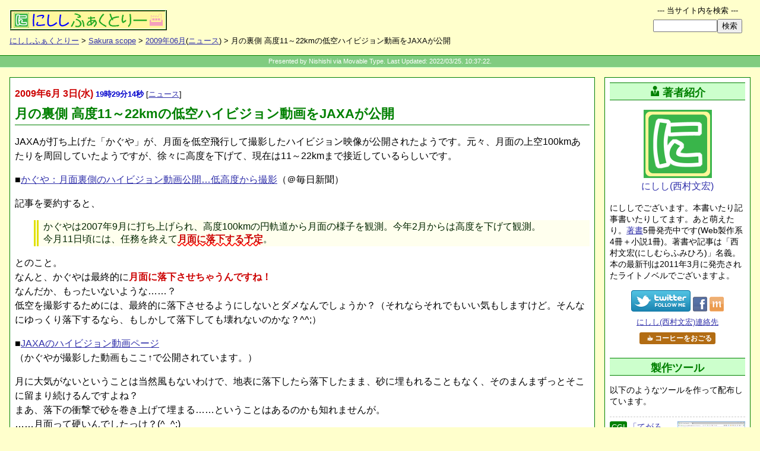

--- FILE ---
content_type: text/html
request_url: https://www.nishishi.com/blog/2009/06/moon_vision_kag.html
body_size: 42332
content:
<!DOCTYPE html>
<html lang="ja"><!-- Template Ver.20220325A -->
<head>
	<meta charset="utf-8">
	<title>月の裏側 高度11～22kmの低空ハイビジョン動画をJAXAが公開 - Sakura scope</title>
	<meta name="description" content="JAXAが打ち上げた「かぐや」が、月面を低空飛行して撮影したハイビジョン映像が公開されたようです。月面の上空100kmあたりを周回していた「かぐや」は徐々に高度を下げて、現在は月面11～22kmまで接近しているらしい。もうすぐ任務を終えて、月面に落下するんだそうな！">
	<meta name="keywords" content="かぐや,月面,ハイビジョン,JAXA,周回,動画,低空飛行,円軌道,ニュース">

	<!-- ▼Deep Header -->
	<meta name="viewport" content="initial-scale=1">
	<link rel="dns-prefetch" href="//code.jquery.com"><link rel="dns-prefetch" href="//b.st-hatena.com"><link rel="dns-prefetch" href="//platform.twitter.com"><link rel="dns-prefetch" href="//widgets.getpocket.com"><link rel="dns-prefetch" href="//connect.facebook.net"><link rel="dns-prefetch" href="//www.google-analytics.com">
	<link rel="dns-prefetch" href="//api.b.st-hatena.com"><link rel="dns-prefetch" href="//syndication.twitter.com"><link rel="dns-prefetch" href="//www.facebook.com"><link rel="dns-prefetch" href="//staticxx.facebook.com"><link rel="dns-prefetch" href="//pagead2.googlesyndication.com">

	<!--[if IE 8]><script src="/common/lib/css3-mediaqueries.js"></script><![endif]-->
	<link type="text/css" rel="stylesheet" href="https://www.nishishi.com/common/css/common.css?d20220122a">
	<link type="text/css" rel="stylesheet" href="https://www.nishishi.com/common/css/deep.css?d20231102b">

	<!-- ▼OGP -->
	<meta property="og:site_name" content="にししふぁくとりー">
	<meta property="og:image" content="https://www.nishishi.com/common/img/set1/siteimage-broad.png">
	<meta property="og:locale" content="ja_JP">
	<meta property="og:type" content="website">
	<meta name="twitter:card" content="summary">
	<meta name="twitter:site" content="@nishishi">
	<meta name="twitter:creator" content="@nishishi">
	<meta name="twitter:domain" content="nishishi.com">
	<meta property="og:title" content="月の裏側 高度11～22kmの低空ハイビジョン動画をJAXAが公開">
	<meta property="og:description" content="JAXAが打ち上げた「かぐや」が、月面を低空飛行して撮影したハイビジョン映像が公開されたようです。月面の上空100kmあたりを周回していた「かぐや」は徐々に高度を下げて、現在は月面11～22kmまで接近しているらしい。もうすぐ任務を終えて、月面に落下するんだそうな！">
	<meta property="og:url" content="http://www.nishishi.com/blog/2009/06/moon_vision_kag.html">

	<!-- ▼LOCAL HEADER -->
	<link rel="alternate" type="application/rss+xml" title="SakuraScope [ブログ限定] (RSS2.0)" href="http://www.nishishi.com/rss/blog.xml">
	<link rel="alternate" type="application/rss+xml" title="にししふぁくとりー[サイト総合] (RSS2.0)" href="http://www.nishishi.com/rss/mix.xml">
	<link rel="shortcut icon" href="/blog/favicon.ico" type="image/ico">
</head>
<body class="deepBlogDiaryEntry">

	<header>
		<div id="deephead">
			<h1 id="top"><a href="https://www.nishishi.com/"><img src="https://www.nishishi.com/common/img/set1/nfactorymini.png" width="265" height="35" alt="にしし ふぁくとりー：西村文宏 個人サイト"></a></h1>
			<nav><p class="pankuzulist"><a href="/">にししふぁくとりー</a> &gt; <a href="/blog/">Sakura scope</a> &gt; <a href="./">2009年06月</a>(<a href="http://www.nishishi.com/blog/news/">ニュース</a>) &gt; 月の裏側 高度11～22kmの低空ハイビジョン動画をJAXAが公開</p></nav>
		</div>
	</header>

	<div id="belt">
		Presented by Nishishi via Movable Type. Last Updated: 2022/03/25. 10:37:22.
	</div>

	<!-- ======== -->
	<!-- 本文領域 -->
	<!-- ======== -->
	<div id="deepcontainer">

		<!-- ▼メインコンテンツとサイドコンテンツを含むメイン領域 -->
		<div class="deepmaincover">

			<!-- ==================== -->
			<!-- メインコンテンツ領域 -->
			<!-- ==================== -->
			<div class="deepcontentscover">
				<!-- google_ad_section_start -->
				<div class="deepmainbox" id="deepcontentMainBox"><!-- ID必須(高さ計算のため) -->
					<p class="entrydate"><span class="date"><time datetime="2009-06-03">2009年6月 3日(&#27700;)</time></span> <span class="time">19時29分14秒</span> <span class="category">[<a href="http://www.nishishi.com/blog/news/" title="カテゴリ:ニュース">ニュース</a>]</span></p>
					<h2>月の裏側 高度11～22kmの低空ハイビジョン動画をJAXAが公開</h2>

					<p>JAXAが打ち上げた「かぐや」が、月面を低空飛行して撮影したハイビジョン映像が公開されたようです。元々、月面の上空100kmあたりを周回していたようですが、徐々に高度を下げて、現在は11～22kmまで接近しているらしいです。</p>

<p>■<a href="https://web.archive.org/web/20090606142416/http://mainichi.jp/select/today/news/20090604k0000m040040000c.html">かぐや：月面裏側のハイビジョン動画公開…低高度から撮影</a>（＠毎日新聞）</p>

<p>記事を要約すると、</p>

<blockquote>かぐやは2007年9月に打ち上げられ、高度100kmの円軌道から月面の様子を観測。今年2月からは高度を下げて観測。<br />
今月11日頃には、任務を終えて<strong class="surprise">月面に落下する予定</strong>。</blockquote>

<p>とのこと。<br />
なんと、かぐやは最終的に<strong class="important">月面に落下させちゃうんですね！</strong><br />
なんだか、もったいないような……？<br />
低空を撮影するためには、最終的に落下させるようにしないとダメなんでしょうか？（それならそれでもいい気もしますけど。そんなにゆっくり落下するなら、もしかして落下しても壊れないのかな？^^;）</p>

<p>■<a href="https://web.archive.org/web/20090627013819/https://www.jaxa.jp/video/index_j.html">JAXAのハイビジョン動画ページ</a><br />
（かぐやが撮影した動画もここ↑で公開されています。）</p>

<p>月に大気がないということは当然風もないわけで、地表に落下したら落下したまま、砂に埋もれることもなく、そのまんまずっとそこに留まり続けるんですよね？<br />
まあ、落下の衝撃で砂を巻き上げて埋まる……ということはあるのかも知れませんが。<br />
……月面って硬いんでしたっけ？(^_^;)<br />
なんか、宇宙飛行士はフワフワ浮いてるイメージがあるので、柔らかそうに感じちゃいますけど、あれはただ重力のせいですもんね……。やっぱり、月面に衝突したら砕け散るんでしょうかね？^^;;;<br />
……あー、でも月面に人が降りたとき、足跡が付きましたよね？ だったら、硬いというわけではないのかな。<br />
気になります。<br />
</p>

					<div id="a002826more" class="more"></div>
				</div>
				<!-- google_ad_section_end -->

				<div class="googleadbottom">
					<div id="google1">
						<!-- ▼非同期版レスポンシブ(2017/03)SSI -->
					<!-- script async src="//pagead2.googlesyndication.com/pagead/js/adsbygoogle.js"></script -->
					<!-- BlogEntryエントリ直後RPS -->
<!--					<ins class="adsbygoogle"
					     style="display:block"
					     data-ad-client="ca-pub-4710970645777704"
					     data-ad-slot="4045948897"
					     data-ad-format="horizontal,rectangle"></ins>
					<script>
					(adsbygoogle = window.adsbygoogle || []).push({});
					</script>
-->

					</div>
				</div>
				<div class="socialbuttons">
					<!-- SSI: SNS BUTTONSET(2022Ver) for BLOG -->
					<!--Twitter--><a href="https://twitter.com/intent/tweet?url={{URL}}&text={{TITLE}}&via=nishishi" target="_blank" rel="nofollow noopener" class="snssharebtn snsbtn-twitter">ツイート</a>
					<!--Facebook--><a href="https://www.facebook.com/sharer.php?u={{URL}}" target="_blank" rel="nofollow noopener" class="snssharebtn snsbtn-facebook">facebookシェア</a>
					<!--LINE--><a href="https://social-plugins.line.me/lineit/share?url={{URL}}" target="_blank" rel="nofollow noopener" class="snssharebtn snsbtn-line">LINEで送る</a>
					<!--はてブ--><a href="https://b.hatena.ne.jp/entry/{{URL}}" target="_blank" rel="nofollow noopener" class="snssharebtn snsbtn-hatenabookmark">はてなブックマーク</a>
					<!--Pocket--><a href="https://getpocket.com/edit?url={{URL}}" target="_blank" rel="nofollow noopener" class="snssharebtn snsbtn-pocket">Pocket</a>
					<!--Copy--><a href="#" class="snssharebtn snsbtn-copy" onclick="copyPageInfoToClipboard(); return false;">URLとタイトルをコピー</a>
					<!-- Coffee --><a href="https://www.nishishi.com/personal/coffee/" class="treatCoffee">☕ コーヒーをおごる</a>

				</div>
				<p class="postinfo">
					<!-- 旧 sns-buttons-part-html.html は既に未使用 -->
					<a href="#commentboxcover"><span class="no-mobile">この日記への</span>コメントはお気軽に！</a>
					コメント数:0件
					<!-- トラックバック数:0 -->
				</p>
			</div><!-- /class:deepcontentscover -->

			<!-- ==================== -->
			<!-- メイン隣のサイド領域 -->
			<!-- ==================== -->
			<!-- WP: sidebar(topside) -->
			<div class="deepcontentside" id="deepcontentside">
				<aside><div id="deepcontentasidebox">
					<div class="deepsidebox" id="deepsideAuthorInfo">
						<!-- ▼deep-side-upper Author Info -->
						<h2><span class="icon-user"></span>著者紹介</h2>
						<div class="author-introduction-box">
							<p class="nishishi-sign">
								<a href="/personal/profile/">
									<img src="/common/img/set1/nishishi-icon-230.png" width="115" height="115" alt=""><br>
									にしし(西村文宏)
								</a>
							</p>
							<p class="author-introduction">
								にししでございます。本書いたり記事書いたりしてます。あと萌えたり。<a href="/mybooks/">著書</a>5冊発売中です(Web製作系4冊＋小説1冊)。著書や記事は「西村文宏(にしむらふみひろ)」名義。本の最新刊は2011年3月に発売されたライトノベルでございますよ。
							</p>
							<div class="author-subbox">
								<p class="author-sns">
									<span>
										<a href="https://twitter.com/nishishi/"><img src="/common/img/icon/twitter_followme_100x36.png" alt="Twitter：にしし／西村文宏" height="36" width="100"></a>
									</span>
									<span>
										<a href="https://www.facebook.com/nishishi"><img src="/common/img/icon/facebook_icon_24x25.gif" alt="にしし/西村文宏 on facebook" height="25" width="24"></a>
										<a href="https://mixi.jp/show_friend.pl?id=259059"><img src="/common/img/icon/mixi_icon_24x25.gif" alt="にしし/西村文宏 on mixi" height="25" width="24"></a>
										<!-- a href="https://plus.google.com/112248618551969984549?rel=author"><img src="/common/img/icon/googleplus_icon_24x25.gif" alt="にしし/西村文宏 on Google＋" height="25" width="24"></a -->
									</span>
								</p>
								<p class="author-contact">
									<a href="/info/contact/" class="sideContact">にしし(西村文宏)連絡先</a><br>
								</p>
								<p class="author-add" id="author-add">
									<a href="/personal/coffee/" class="treatCoffee">☕ コーヒーをおごる</a><br>
								</p>
							</div>
						</div>

					</div><!-- /class:deepsidebox-->
					<div class="deepsidebox" id="deepsideAuthorArticles">
						<!-- ▼deep-side-upper Author Articles -->
						<h2>製作ツール</h2>
						<p class="author-creations-guide">
							以下のようなツールを作って配布しています。
						</p>
						<ul class="author-creations-list">
							<li>
								<a href="/cgi/tegalog/" class="author-creations-head">
									<div class="author-creations-imagebox"><img src="/cgi/tegalog/mini/sampleshow-skin-twitter.png" width="363" height="298" alt="てがろぐ" class="author-creations-image"></div>
									<div class="author-creations-title">
										<span class="booktype pcguide">CGI</span><span class="booktitle">てがろぐ</span>
										<span class="creationtagline">お手軽マイクロブログ的フリーCGI</span>
									</div>
								</a>
								<div class="author-creations-exp">➡ 備忘録・メモ帳・日記・チャットツールなどとしてのほか、「自分専用Twitter」などとしても活用可能な、お手軽メモ掲示板フリーCGIです。</div>
							</li>
							<li>
								<a href="/cgi/sangoyomi/" class="author-creations-head">
									<div class="author-creations-imagebox"><img src="/cgi/sangoyomi/caps/mini/sangoyomi-useimagesample.png" width="363" height="238" alt="さんごよみ" class="author-creations-image"></div>
									<div class="author-creations-title">
										<span class="booktype pcguide">CGI</span><span class="booktitle">さんごよみ</span>
										<span class="creationtagline">スキン式のカレンダー表示フリーCGI</span>
									</div>
								</a>
								<div class="author-creations-exp">➡ カレンダー形式でスケジュールを表示できる予定表掲示板フリーCGIです。日本の祝日規則や移動祝日にも対応するほか、独自記念日の登録や、RSS配信も可能。</div>
							</li>
						</ul>
<!--
						<h2><span class="icon-quill"></span>記事連載</h2>
						<div class="author-articles-box">
							<p class="side-onebutton-link">
								<a href="https://allabout.co.jp/gm/gt/1053/"><img src="/links/banners/allabout_hpcreate300x142.png" width="150" height="71" alt="All About ホームページ作成"></a>
							</p>
							<p>
								情報サイトAll Aboutでウェブ作成系の記事を連載しています。2001年からの累計記事数は400本を超えています。➡<a href="/aaj/">お勧め記事リスト</a>
							</p>
						</div>
-->

					</div><!-- /class:deepsidebox-->
					<div class="deepsidebox" id="deepsideAuthorBooks">
						<!-- ▼deep-side-upper Author Bookx -->
						<h2 style="margin-top:0.75em;"><span class="icon-book"></span>著書 (紙の本)</h2>
						<p>
							5冊の著書があります。<br>➡<a href="/mybooks/">著書一覧と詳細</a>
						</p>
						<p class="author-books-guide">
							これまでに、下記の書籍を上梓しました。
						</p>
						<ul class="author-books-list">
							<li><a href="/mybooks/ts/"		><img src="/mybooks/ts/tousoushoujo_150.jpg" width="75" height="104" alt="" class="shoei"><span class="booktype novel">小説</span><span class="booktitle">逃走少女と契約しました。猫だけど。</span><span class="bookpublishdate">2011年3月1日</span><span class="bookpublisher">ホビージャパン(HJ文庫)刊</span></a></li>
							<li><a href="/mybooks/mt/"		><img src="/mybooks/mt/book4_150.gif" width="75" height="93" alt="" class="shoei"><span class="booktype pcguide">実用書</span><span class="booktitle">即戦プロ技 Movable Typeデザインテンプレートコレクション</span><span class="bookpublishdate">2009年5月13日 </span><span class="bookpublisher">毎日コミュニケーションズ刊</span></a></li>
							<li><a href="/mybooks/seosem/"	><img src="/mybooks/seosem/book3_150.gif" width="75" height="107" alt="" class="shoei"><span class="booktype pcguide">実用書</span><span class="booktitle">ブログ・LPO対策まで SEO・SEM使いこなしテクニック</span><span class="bookpublishdate">2007年11月27日</span><span class="bookpublisher">日本実業出版社刊</span></a></li>
							<li><a href="/mybooks/accessup/"><img src="/mybooks/accessup/book2_150.gif" width="75" height="105" alt="" class="shoei"><span class="booktype pcguide">実用書</span><span class="booktitle">初心者でもわかるアクセスアップの成功強化書</span><span class="bookpublishdate">2006年10月31日</span><span class="bookpublisher">ローカス刊</span></a></li>
							<li><a href="/mybooks/css/"		><img src="/mybooks/css/book1_150.jpg" width="75" height="96" alt="" class="shoei"><span class="booktype pcguide">実用書</span><span class="booktitle">HTML＆スタイルシート プロ顔負けのホームページ作成術</span><span class="bookpublishdate">2005年10月12日</span><span class="bookpublisher">成美堂出版刊</span></a></li>
						</ul>
						<p class="author-books-guide">
							▲ぜひ読んでみて下さい！
							もはや販売されているのは、先頭の小説(ライトノベル)だけですが。^^;
						</p>

					</div><!-- /class:deepsidebox-->
					<div class="deepsidebox" id="deepsideAuthorExtra">
						<!-- ▼deep-side-upper Author Extra -->
						<h2><span class="icon-book"></span>電子書籍</h2>
						<!-- p class="author-books-guide">
							下記の電子書籍を書きました。Kindle Unlimited対応。
						</p -->
						<ul class="author-books-list">
							<li><a href="/mybooks/psi/"><img src="/mybooks/psi/psi-w75.png" width="75" height="95" alt="" class="shoei"><span class="booktype pcguide">実用書</span><span class="booktitle">重いサイトを軽くする、Webページ表示速度の高速化10の基本</span><span class="bookpublishdate">2019年6月13日</span><span class="bookpublisher"></span></a></li>
							<li><a href="/mybooks/seo7/"><img src="/mybooks/seo7/seo7_75px.jpg" width="75" height="95" alt="" class="shoei"><span class="booktype pcguide">実用書</span><span class="booktitle">個人でも簡単！ 時間をかけない最低限のSEO、今すぐできる７つの基本</span><span class="bookpublishdate">2019年1月28日</span><span class="bookpublisher"></span></a></li>
						</ul>

					</div><!-- /class:deepsidebox-->
					<div class="deepsidebox" id="deepsideboxExtra">
						<!-- ▼deep-side-upper Extra -->

					</div><!-- /class:deepsidebox-->
					<div class="deepsidebox" id="deepsideboxGRA">
						<!-- ▼SSI： -->
					<h2>にしし<span class="wordno">の</span>お勧め</h2>
					<div class="oneRecommendBook">
						<p class="bookLinkBox">
							<a href="http://amzn.to/2ubncPs" rel="nofollow">
								<span class="bookTitle">■ハクメイとミコチ</span>
								<span class="bookImage"><span class="sii-blog sii-pos02" style="width:160px; height:144px;"></span></span>
							</a>
						</p>
						<p class="recommendPoint">
							▲夢のある独特の世界観と雰囲気がとても魅力的な物語です。身長9cmキャラが送る日常が楽しくて、おすすめです！ <a href="/blog/2015/01/hakumiko3.html">&raquo;more感想</a>
						</p>
					</div>

					<div class="oneRecommendBook">
						<p class="bookLinkBox">
							<a href="http://amzn.to/2tPMjb9" rel="nofollow">
								<span class="bookTitle">■メイドインアビス</span>
								<span class="bookImage"><span class="sii-blog sii-pos03" style="width:112px; height:160px;"></span></span>
							</a>
						</p>
						<p class="recommendPoint">
							▲好奇心旺盛な少女とロボット少年が大洞穴の底を目指して突き下る物語。冒険的な夢ある世界でキャラクターも可愛いのに、容赦ないシリアス展開で目が離せません。おすすめ！ <a href="/blog/2015/06/abyss_3.html">&raquo;more感想</a>
						</p>
					</div>

					<div class="oneRecommendBook">
						<p class="bookLinkBox">
							<a href="http://amzn.to/2tPOgEi" rel="nofollow">
								<span class="bookTitle">■ねこむすめ道草日記</span>
								<span class="bookImage"><span class="sii-blog sii-pos04" style="width:160px; height:123px;"></span></span>
							</a>
						</p>
						<p class="recommendPoint">
							▲人間社会に半分くらい溶け込んでいる妖怪の日常ほのぼの話。黒菜(主人公の猫娘)の天真爛漫ぶりが良いです。おすすめ。 <a href="/blog/2015/05/drone_nekomusum.html">&raquo;more感想</a>
						</p>
					</div>

					<div class="oneRecommendBook">
						<p class="bookLinkBox">
							<a href="http://amzn.to/2HqF8gb" rel="nofollow">
								<span class="bookTitle">■乙嫁語り</span>
								<span class="bookImage"><span class="sii-blog sii-pos05" style="width:138px; height:160px;"></span></span>
							</a>
						</p>
						<p class="recommendPoint">
							▲さらっと読み流したら申し訳ないくらい細かーいところまで描き込まれていて感心してしまう19世紀中央アジアが舞台の物語。マンガなので絵と文字だけなのに、なぜか音も聞こえてくる気がします。^^; <a href="/blog/2015/12/otoyomegatari88.html">&raquo;more感想</a>
						</p>
					</div>

					<div class="oneRecommendBook">
						<p class="bookLinkBox">
							<a href="http://amzn.to/2BApY7I" rel="nofollow">
								<span class="bookTitle">■3月のライオン</span>
								<span class="bookImage"><span class="sii-blog sii-pos06" style="width:160px; height:130px;"></span></span>
							</a>
						</p>
						<p class="recommendPoint">
							▲中学生棋士マンガ。主人公はもちろん、周囲の人々の一所懸命さと、将棋界の背景がすごくおもしろいです。将棋を知らなくても間違いなく楽しめますよ！
						</p>
					</div>

					<div class="oneRecommendBook">
						<p class="bookLinkBox">
							<a href="http://amzn.to/2CtBtKO" rel="nofollow">
								<span class="bookTitle">■アルテ</span>
								<span class="bookImage"><span class="sii-blog sii-pos07" style="width:160px; height:153px;"></span></span>
							</a>
						</p>
						<p class="recommendPoint">
							▲16世紀フィレンツェ画家お嬢マンガ。職業画家になりたい（没落しそうな貴族の？）お嬢様アルテが家を飛び出し、偏屈画家青年の徒弟になって頑張る話。おもしろいです。 <a href="/blog/2015/01/arte.html">&raquo;more感想</a>
						</p>
					</div>

					<div class="oneRecommendBook">
						<p class="bookLinkBox">
							<a href="http://amzn.to/2Ct1VV0" rel="nofollow">
								<span class="bookTitle">■空想科学X</span>
								<span class="bookImage"><span class="sii-blog sii-pos08" style="width:145px; height:160px;"></span></span>
							</a>
						</p>
						<p class="recommendPoint">
							▲シュールなギャグが最高におもしろい科学は関係ないマンガ。(笑) 毎話毎話笑えるんだけども、笑いの多くがシュールというのがすごく特徴的。盛大に(私から)惜しまれつつ5巻完結。 <a href="/blog/2014/12/sur_nonsensesci.html">&raquo;more感想</a>
						</p>
					</div>

					<div class="oneRecommendBook">
						<p class="bookLinkBox">
							<a href="http://amzn.to/2Hq7gjw" rel="nofollow">
								<span class="bookTitle">■この美術部には問題がある!</span>
								<span class="bookImage"><span class="sii-blog sii-pos09" style="width:160px; height:132px;"></span></span>
							</a>
						</p>
						<p class="recommendPoint">
							▲高校美術部まんが。かわいおもしろいです。笑えます。
						</p>
					</div>

					<div class="oneRecommendBook">
						<p class="bookLinkBox">
							<a href="http://amzn.to/2ENljS2" rel="nofollow">
								<span class="bookTitle">■もやしもん</span>
								<span class="bookImage"><span class="sii-blog sii-pos10" style="width:113px; height:160px;"></span></span>
							</a>
						</p>
						<p class="recommendPoint">
							▲菌が見える少年が主人公の酒造り農大マンガ。とても濃いキャラクターばかりで、おもしろいです。13巻完結。
						</p>
					</div>

					<div class="oneRecommendBook">
						<p class="bookLinkBox">
							<a href="http://amzn.to/2rTkvjV" rel="nofollow">
								<span class="bookTitle">■ポストイット 透明スリム付箋</span>
								<span class="bookImage"><span class="sii-blog sii-pos01" style="width:160px; height:120px;"></span></span>
							</a>
						</p>
						<p class="recommendPoint">
							▲書籍の特定箇所をマーキングする際には、紙の付箋よりも背後が透けて見える透明ポストイットの方が便利です！ 細いので1行をピンポイントに示せる上、鉛筆で文字も書ける愛用文房具です。
						</p>
					</div>

					<div class="oneRecommendBook">
						<p class="bookLinkBox">
							<a href="http://amzn.to/2sbH5cp" rel="nofollow">
								<span class="bookTitle">■FRINGE(フリンジ)</span>
								<span class="bookImage"><span class="sii-blog sii-pos11" style="width:160px; height:120px;"></span></span>
							</a>
						</p>
						<p class="recommendPoint">
							▲アメリカのSFサスペンスドラマ。FBI捜査官がフリンジサイエンス(非主流科学)科学者と共に説明不能な事件を捜査する話。おもしろいです。全5シーズン。
						</p>
					</div>

					<div class="oneRecommendBook">
						<p class="bookLinkBox">
							<a href="http://amzn.to/2tPT6Sd" rel="nofollow">
								<span class="bookTitle">■THE MENTALIST(メンタリスト)</span>
								<span class="bookImage"><span class="sii-blog sii-pos12" style="width:160px; height:120px;"></span></span>
							</a>
						</p>
						<p class="recommendPoint">
							▲アメリカの捜査ドラマ。CBI(カリフォルニア州捜査局)の超心理術(？)捜査官の話。超推理でどんどん答えを出しちゃうのが面白いです。全7シーズン。
						</p>
					</div>

					<div class="oneRecommendBook">
						<p class="bookLinkBox">
							<a href="http://amzn.to/2sbah3t" rel="nofollow">
								<span class="bookTitle">■君の名は。</span>
								<span class="bookImage"><span class="sii-blog sii-pos13" style="width:120px; height:152px;"></span></span>
							</a>
						</p>
						<p class="recommendPoint">
							▲新海誠作品。良かった。映画パンフレットは2種類とも読むと良いです。小説版でも多少の補完ストーリーがあります。
						</p>
					</div>

					<p>★★★★★</p>
					<div id="side-extra-iframe-box"></div>

					</div><!-- /class:deepsidebox-->
				</div></aside>
			</div><!-- /.deepcontentside -->

		</div><!-- /.deepmaincover -->

		<!-- ================== -->
		<!-- 前後記事リンク領域 -->
		<!-- ================== -->
		<div class="neighborhoodlink">
			<p class="forpreventry">
								<span class="linkdirection">(前の記事)</span>
				<a href="http://www.nishishi.com/blog/2009/06/gate_at_osaka_s.html">&laquo; 改札口で「いらっしゃいませー♪」</a>
				
			</p>
			<p class="neighborhoodboard">
				前後のエントリ<br>
				&lt; 旧 ／ 新 &gt;
			</p>
			<p class="fornextentry">
								<span class="linkdirection">(次の記事)</span>
				<a href="http://www.nishishi.com/blog/2009/06/writing_page_8.html">8ページ目で力尽きたのでまた明日。(^_^;) &raquo;</a>
				
			</p>
		</div>

		<!-- ================== -->
		<!-- サブコンテンツ領域 -->
		<!-- ================== -->
		<div class="middleareacover" id="commentboxcover">

			
			<div class="middlemain">

				<h4 id="comments" class="commentcount0">コメント</h4>
				
				

				<p class="middlesubinfo commentcount0">
					コメント数： 0件
				</p>

								
				<h5>コメント投稿欄 <span>この日記に対するコメント投稿を歓迎します。</span></h5>
				<form method="post" action="https://www.nishishi.com/cms/mt/cgi-bin/mt-comments.cgi" name="comments_form" class="commentsform">
					<input type="hidden" name="static" value="1">
					<input type="hidden" name="entry_id" value="2826">
					<div class="commentpostarea">
						<p id="commentauthorbox">
							<span class="posterinfoinput"><label>●お名前:<input type="text" id="author" name="author"></label></span>
							<span class="posterinfoinput"><label>●メール:<input type="text" id="email" name="email"></label></span>
							<span class="posterinfoinput"><label>●ウェブ:<input type="text" id="url" name="url"></label></span>
						</p>
						<p id="commentbodybox">
							<label for="text">▼コメント:</label> <br/>
							<textarea id="text" name="text" rows="5" cols="50"></textarea><br>
							※本文中にURLは書けません。(書くと投稿が拒否されますのでご注意下さい。)
						</p>
						<p id="commentpostbox">
							<!-- input type="submit" name="preview" value="&nbsp;確認&nbsp;" -->
							<input type="submit" name="post" value="&nbsp;上記のコメントを投稿する！&nbsp;" onclick="alert('コメント投稿をありがとうございます。投稿処理が完了するまでには、2～3分かかりますので気長に待って下さい。反応が遅いからといって、何度も「投稿」ボタンを連打しないようよろしくお願いします。(^_^;)');">
						</p>
						<p class="commentattention">
							※ご投稿頂いた内容は、掲載前に管理者が確認する設定にしている場合があります。たいていは数日以内には表示されるはずですので、気長にお待ち願います。m(_ _)m
						</p>
					</div><!-- /class:commentpostarea -->

				</form>
				
				

			</div><!-- /class:middlemain -->
			
			<div class="middleside">
				<!-- ▼deepside Author Info (at MiddleBox for Mobile) -->
				<h2><span class="icon-user"></span>著者紹介</h2>
				<div class="author-introduction-box">
					<p class="nishishi-sign">
						<a href="/personal/profile/">
							<img src="/common/img/set1/nishishi-icon-230.png" width="115" height="115" alt=""><br>
							にしし(西村文宏)
						</a>
					</p>
					<p class="author-introduction">
						にししでございます。本書いたり記事書いたりしてます。あと萌えたり。<a href="/mybooks/">著書</a>5冊発売中です(Web製作系4冊＋小説1冊)。著書や記事は「西村文宏」名義。記事は主に<a href="https://allabout.co.jp/gm/gt/1053/">All Aboutで連載</a>。本の最新刊は2011年3月に発売されたライトノベルでございますよ。
					</p>
					<p class="author-sns">
						<span>
							<a href="https://twitter.com/nishishi/"><img src="/common/img/icon/twitter_followme_100x36.png" alt="Twitter：にしし／西村文宏" height="36" width="100"></a><br />
						</span>
						<span>
							<a href="https://www.facebook.com/nishishi"><img src="/common/img/icon/facebook_icon_24x25.gif" alt="にしし/西村文宏 on facebook" height="25" width="24"></a>
							<a href="http://mixi.jp/show_friend.pl?id=259059"><img src="/common/img/icon/mixi_icon_24x25.gif" alt="にしし/西村文宏 on mixi" height="25" width="24"></a>
							<!-- a href="https://plus.google.com/112248618551969984549?rel=author"><img src="/common/img/icon/googleplus_icon_24x25.gif" alt="にしし/西村文宏 on Google＋" height="25" width="24"></a -->
						</span>
						<span>フォローはお気軽に！</span>
					</p>
					<p>
						<a href="/sendmail.shtml" class="sideContact"><span class="icon-envelope"></span> にしし(西村文宏)連絡先</a><br>
						<a href="/personal/coffee/" class="treatCoffee">☕ コーヒーをおごる</a><br>
					</p>
					<p>
						➡<a href="/mybooks/">著書一覧と詳細</a>
					</p>
				</div>

			</div><!-- /class:middleside -->

		</div><!-- /class:middleareacover -->

		<!-- ================== -->
		<!-- サブコンテンツ領域 -->
		<!-- ================== -->
		<div class="middleareacover onecolumnbox">
			<div class="middlemain">
				<!-- ▼関連コンテンツ枠:廃止(2022/03/24)SSI -->


				<h4>にししふぁくとりー Sakura scope内限定での主要なカテゴリ</h4>
				<div class="categorieslistbox">
										<ul class="bottomcategorylist">
										<li><a href="http://www.nishishi.com/blog/netlife/" title="ネット生活">ネット生活</a>
					
					
					</li>
					
										
										<li><a href="http://www.nishishi.com/blog/computers/" title="コンピュータ">コンピュータ</a>
					
					
					</li>
					
										
										<li><a href="http://www.nishishi.com/blog/life/" title="日々の生活">日々の生活</a>
					
					
					</li>
					
										
										<li><a href="http://www.nishishi.com/blog/news/" title="ニュース">ニュース</a>
					
					
					</li>
					
										
										<li><a href="http://www.nishishi.com/blog/otaku/" title="おたく">おたく</a>
					
					
					</li>
					
										
										<li><a href="http://www.nishishi.com/blog/study/" title="学習・資格">学習・資格</a>
					
					
					</li>
					
										
										<li><a href="http://www.nishishi.com/blog/web/" title="Web関連">Web関連</a>
					
					
					</li>
					
										
										<li><a href="http://www.nishishi.com/blog/works/" title="仕事">仕事</a>
					
					
					</li>
					</ul>
					
				</div>

				<!-- Trackword Replace Area :削除 -->
			</div>
		</div><!-- /class:middleareacover -->

	</div><!-- /id:deepcontainer -->

	<div id="pagefooter">
		<p class="backlink">
			<a href="/blog/">Sakura scope (ブログ) TOPへ戻る</a><br>
			<a href="/">にししふぁくとりー HOMEへ戻る</a>
		</p>
		<p class="accesscounter">
			<img src="/cgi-bin/npc.cgi?L=/blog/2009/06/002826&amp;I=/home/nishishi/www/cgi-bin/npcentry.idx&amp;P=OFF&amp;DI=1&amp;W=6&amp;C=008000,FFFFCC" alt="" class="counter">
		</p>
	</div>

	<!-- ▼Common PageBottom -->
	<div id="sitesearchbox">

		<h2>--- 当サイト内を検索 ---</h2>

		<!-- Google Custom Search -->
		<div id="srchBox">
			<form action="https://www.nishishi.com/info/search/" method="get" id="srch">
				<p id="srchForm">
					<input type="text" name="q" id="srchInput" title="探したい情報を入力して下さい。" value="" class="fkdsNBL"><input type="submit" value="検索" id="srchBtn">
				</p>
			</form>
		</div>

	</div><!-- div:sitesearchbox -->

	<footer>
		<div id="commonfoot">
			<p id="topbutton">
				<a href="#top" onclick="animeScrollTop(); return false;">▲TOPへ戻る</a>
			</p>
			<div id="footmessages">
				<div id="footguide">
					<nav>
						<h2>●にししふぁくとりー内の主な区画の一覧やショートカットリンク群：</h2>
						<ul class="sitelinks">
							<li><a href="https://www.nishishi.com/"><span class="icon-home"></span>にししふぁくとりー HOME</a></li>
							<li><a href="https://www.nishishi.com/products.shtml"><span class="icon-hammer"></span>製作物</a>：
								<ul class="subpages">
									<li><a href="https://www.nishishi.com/cgi/">フリーCGI</a></li>
									<li><a href="https://www.nishishi.com/cgi/tegalog/">てがろぐ</a></li>
									<li><a href="https://www.nishishi.com/soft/">フリーソフト</a></li>
									<li><a href="https://www.nishishi.com/scripts/">Webツール</a></li>
								</ul>
							</li>
							<li><a href="https://www.nishishi.com/pctips.shtml"><span class="icon-books"></span>解説物</a>：
								<ul class="subpages">
									<li><a href="https://www.nishishi.com/javascript-tips/">JavaScript TIPS</a></li>
									<li><a href="https://www.nishishi.com/css/">CSS Tips</a></li>
									<li><a href="https://www.nishishi.com/aaj/">Web製作Tips</a></li>
								</ul>
							</li>
							<li><a href="https://www.nishishi.com/privates.shtml"><span class="icon-user"></span>個人物</a>：
								<ul class="subpages">
									<li><a href="https://www.nishishi.com/personal/profile/">プロフィール</a></li>
									<li><a href="https://www.nishishi.com/personal/works/">仕事一覧</a></li>
									<li><a href="https://www.nishishi.com/personal/essay/comiket/">コミケレポート</a></li>
									<li><a href="https://www.nishishi.com/mybooks/"><span class="icon-book"></span>著書一覧</a></li>
									<li><a href="https://www.nishishi.com/mybooks/ts/">小説「逃走少女と契約しました。猫だけど。」</a></li>
								</ul>
							</li>
							<li><a href="https://www.nishishi.com/blog/"><span class="icon-quill"></span>ブログ</a>：
								<ul class="subpages">
									<li><a href="https://www.nishishi.com/blog/archives.shtml">最新投稿から1,200件のタイトル一覧</a></li>
									<li><a href="https://www.nishishi.com/personal/todays/">今日のひとこと</a></li>
								</ul>
							</li>
							<li><a href="https://www.nishishi.com/infos.shtml"><span class="icon-info"></span>情報群</a>：
								<ul class="subpages">
									<li><a href="https://www.nishishi.com/info/">このサイトについて</a></li><!-- class="aboutthissite" -->
									<li><a href="https://www.nishishi.com/info/contact/">運営者へ連絡</a></li>
									<li><a href="https://www.nishishi.com/rss/">RSSフィード一覧</a></li>
									<li><a href="https://www.nishishi.com/sitemap.shtml">サイトマップ</a></li>
								</ul>
							</li>
						</ul>
					</nav>
					<p class="footguidance">
						このページの製作者は、にしし（西村文宏）です。<br>
						このページの内容は真実であることが基本ですが、虚構や妄想が混じっていることも多々あります。(^_^;)<br>
						リンクは歓迎致します。<a href="https://www.nishishi.com/info/banners.html">リンク用バナー</a>も用意しています。必要であればご使用下さい。<br>
					</p>
					<ul class="footbanners">
						<li><a href="https://twitter.com/nishishi/" class="twitter"><span class="icon-twitter"></span><span class="nishishi-on">にしし/西村文宏 on </span><span class="sns-name">Twitter</span></a></li>
						<li><a href="https://www.facebook.com/nishishi" class="facebook"><span class="icon-facebook"></span><span class="nishishi-on">西村文宏(にしし) on </span><span class="sns-name">facebook</span></a></li>
						<li><a href="https://mixi.jp/show_friend.pl?id=259059" class="mixi"><span class="icon-mixi"></span><span class="nishishi-on">にしし/西村文宏 on </span><span class="sns-name">mixi</span></a></li>
						<!-- li><a href="https://plus.google.com/112248618551969984549?rel=author" class="googleplus"><span class="icon-googleplus"></span><span class="nishishi-on">西村文宏(にしし) on </span><span class="sns-name">Google＋</span></a></li -->
						<li><a href="https://pawoo.net/@nishishi" class="pawoo"><span class="nishishi-on">にしし/西村文宏 on </span><span class="sns-name">Pawoo</span></a></li>
						<li><a href="https://bsky.app/profile/nishishi.bsky.social" class="bluesky"><span class="nishishi-on">にしし/西村文宏 on </span><span class="sns-name">Bluesky</span></a></li>
						<li><a href="https://www.nishishi.com/rss/" class="rss"><span class="icon-feed"></span><span class="sns-name">RSS</span></a></li>
					</ul>
					<p class="sitecopyright">
						Copyright &copy; 1997-2025 <a href="https://www.nishishi.com/" rel="author">西村文宏/にしし</a> Fumihiro Nishimura (Nishishi).
					</p>
				</div>
				<p id="mobileguide">
					このページは、スマートフォン・タブレット等のモバイル端末でもご覧頂けます。URLは端末に関係なく共通です。モバイル端末で<span id="qrcodedestination">当サイトのHOMEページ</span>にアクセスするには、下記のQRコードを読み取ると楽です。<br>
					<img loading="lazy" src="https://www.nishishi.com/common/img/set1/qrcode-home.png" width="150" height="150" alt="にししふぁくとりー(HOME)のQRコード" id="qrcodeimage" class="fkdsL" title="www.nishishi.com"><br>
					※このサイトは横幅768px未満で閲覧するとモバイル用、横幅768px以上で閲覧するとタブレット＆PC用デザインになります。横幅920px以上の画面での閲覧がお勧めです。ただし、古いブラウザ(特にIE7以下など)では横幅に関係なくレガシーデザインで表示されることがあります。<br>
				</p>
			</div>
		</div>
	</footer>

	<!-- ▼Common Scripts -->
	<!-- jQuery CDN --><script type="text/javascript" src="https://code.jquery.com/jquery-1.12.4.min.js"></script>
	<!-- jQuery予備 --><script type="text/javascript" >window.jQuery || document.write('<' + 'scr' + 'ipt type="text/javascript" src="https://www.nishishi.com/common/lib/jquery/jquery-1.12.4.min.js"><' + '/' + 'scr' + 'ipt>');</script>
	<script type="text/javascript" src="https://www.nishishi.com/common/js/common.js?d20220604a"></script>


	<!-- SNS-BTN Required Scripts -->
	<!-- SSI: SNS BUTTONSET(2022Ver) for BLOG (Required Scripts) -->
<script>
	// ページの情報を得る
	var pageurl = 'https://www.nishishi.com' + window.location.pathname;
	var pagetitle = document.title;
	// ページ内のSNSシェアボタン用a要素を対象に処理
	var snsShareBtns = document.querySelectorAll(".snssharebtn");
	snsShareBtns.forEach(function(ssb) {
		// href属性内のキーワードをURLエンコードした文字列に置換
		var target = ssb.getAttribute('href');
		target = target.replace('{{URL}}', encodeURIComponent(pageurl));
		target = target.replace('{{TITLE}}', encodeURIComponent(pagetitle));
		ssb.setAttribute('href', target);
	});
	function copyPageInfoToClipboard() {
		navigator.clipboard.writeText(pagetitle + " " + pageurl);
		alert('コピーしました！');
	}
</script>


	<!-- ▼Common AnalysisTools -->

	<!-- 解析系スクリプト(共通) -->
	<!-- Global site tag (gtag.js) - Google Analytics -->
	<script async src="https://www.googletagmanager.com/gtag/js?id=G-8XXYRMCX1G"></script>
	<script>
	  window.dataLayer = window.dataLayer || [];
	  function gtag(){dataLayer.push(arguments);}
	  gtag('js', new Date());

	  gtag('config', 'G-8XXYRMCX1G');
	</script>
	<!-- UA-328836-1 -->

</body>
</html>


--- FILE ---
content_type: text/css
request_url: https://www.nishishi.com/common/css/deep.css?d20231102b
body_size: 59962
content:
@charset "utf-8";

/* ----------------------------------------------- */
/* にししふぁくとりー： Deep CSS Ver.3 (Since2017) */
/* ----------------------------------------------- */
/* Mobile First Version [2023/11/02 18:03] */

/* ―――――― */
/* ▼全共通部分 */
/* ―――――― */
body {
	background-color: #ffffcc;
}
body.deepProducts {
	background-color: #eeeeff;
}
body.deepJobWorks {
	background-color: #eef7dd;
}

/* リンク装飾 */
a {	text-decoration: underline;	}
a:link		{ color: #3030aa; }
a:visited	{ color: #308030; }
a:hover		{ color:red; background-color:#ffcccc; }
a:active	{ color: #ffcccc; background-color: transparent; }
a.nd		{ text-decoration: none; }

/* WPベース汎用 */
.alignright	{ float: right; margin-left: 0.5em; }
.alignleft	{ float: left; margin-right: 0.5em; }

/* ――――――――――――――― */
/* ■共通スタイル（Mobile First） */
/* ――――――――――――――― */

	/* ============ */
	/* ▼ヘッダ区画 */
	/* ============ */
	#deephead {
		margin: 0px;
		padding: 3px 3px 0.5em 3px;
	}
	.deepProducts #deephead { background-color: #ccccff; }
	.deepPrivates #deephead { background-color: #ccf7aa; }

		/* ---------------- */
		/* ▼ロゴ・ナビ領域 */
		/* ---------------- */
		#deephead h1 {
			margin: 0px;
			padding: 0px;
			font-size: 100%;
		}
		#deephead h1 a img {
			border-width: 0px;
			vertical-align: bottom;
		}
		#deephead p.pankuzulist {
			margin: 0px;
			padding: 0.7em 0px 0px 0px;
			font-size: 80%;
			line-height: 1.4;
		}

		/* ---------------- */
		/* ▼セパレータ領域 */
		/* ---------------- */
		#belt {
			margin: 0px;
			padding: 0.3em 0px;
			background-color: #80cc80;
			border-bottom: 1px solid #ccffcc;
			border-top: 1px solid #008000;
			color: #ffffff;
			font-size: 70%;
			text-align: center;
		}
			/* -------------- */
			/* ▼TIPS用上書き */
			body.deepTips #belt {
			    background-color: #aac0ee;
			    border-bottom: 1px solid #cce0ff;
			    border-top: 1px solid #0055cc;
			}

		/* -------------------- */
		/* ▼製品名等ヘッダ領域 */
		/* -------------------- */
		.pageheader {
			margin: 0px;
			padding: 1em;
		}
		.deepProducts .pageheader { background-color: #ddddff; background-image: linear-gradient(180deg, #ccccff, #eeeeff); }
		.deepPrivates .pageheader { background-color: #ffffaa; background-image: linear-gradient(180deg, #ccf7aa, #eef7dd); }
		.pageheader .productname {
			margin: 0.5em 0px 0px 0px;
			padding: 0px;
			font-weight: normal;
			font-size: 2.1em;	/* 日本語のみ or 和英混在の場合 */
			line-height: 1;
			letter-spacing: -0.035em;
			text-shadow: 0 1px 0 rgba(255, 255, 255, 0.75);
		}
		.pageheader .productalpha {
			font-size: 3em;		/* 英字名の場合はもっと大きくする */
		}
		.pageheader .productname .subtitle {
			font-size: 0.5em;
			display: inline-block;
		}
		.pageheader .description {
			font-size: 1.2em;
			line-height: 1.3;
			text-shadow: 0 1px 0 rgba(255, 255, 255, 0.75);
		}
		.pageheader .socialbuttons {
			margin: 0px;
			padding: 0px;
			text-align: right;
			background-color: transparent;
		}
		.pageheader .socialbuttons span#postinfo-twitterbutton {
			float: none;
			display: inline-block;
		}
		.latestdownload {
			margin: 1em 0px;
			padding: 0px;
		}
		a.dlbutton {
			display: block;				/* inline-blockではChromeでうまくいかない */
			border-radius: 0.75em;
			background-color: green;
			background-image: linear-gradient(180deg, #80cc80, #005500); 
			color: white;
			margin: 0px;
			padding: 0.6em 1em;
			text-decoration: none;
			text-align: center;
		}
		a.dlbutton:first-line {
			text-decoration: underline;
			font-weight: bold;
			font-size: 1.1em;
		}
		a.dlbutton span.dlverinfo {
			font-size: 0.8em;
			display: block;
		}
		a.dlbutton:hover {
			background-image: none;
			background-color: #0000cc;
		}

	/* ========== */
	/* ▼本文区画 */
	/* ========== */
	#deepcontainer {
		margin: 0px;
		padding: 0px;
		clear: both;	/* 回り込みは(とりあえず)解除 */
	}

		/* ※メインコンテンツ領域のレスポンシブ2段組構造は末尾 */

		/* -------------------------------------- */
		/* ▼メインコンテンツ領域：記事形式ページ */
		/* -------------------------------------- */
		#deepcontainer div.deepcontentscover {
			margin: 0.5em 3px 1em 3px;
			padding: 0px;
			border: 1px solid green;
			background-color: #ffffff;
		}

		/* ………………… */
		/* ▽本文領域全体 */
		#deepcontainer div.deepcontentscover div.deepmainbox {
			margin: 0.5em;
			padding: 0px;
		}
		/* 段落 */
		#deepcontainer div.deepcontentscover div.deepmainbox p {
			line-height: 1.55;
		}
		/* 段落内に含まれる長いURLなどの文字列を(途中でも)自動改行させるため */
		.longurl {
			word-break: break-all;
		}
		/* 画像 */
		.floatright {
			display: block;
			max-width: 100%;
		}
		.floatleft {
			display: block;
			max-width: 100%;
		}

		/* 本文中に自力で書く目次・サブ目次 */
		.localindex { margin-top: 0; }
		.localsubindex { font-size: 0.95em; }
		.localsub2index { font-size: 0.9em; }

		/* 個別装飾 */
		body.deepBlogDiaryEntry #deepcontainer div.deepcontentscover div.deepmainbox img {
			max-width: 100%;
			height: auto;
		}
		body.deepBlogDiaryEntry h3 {
			border-left: 0.5em solid #458045;
			color: #458045;
			background-color: #eef5ee;
			font-size: 100%;
			font-weight: bold;
			margin: 1em 0;
			padding: 0.3em 0.2em;
		}
		body.deepBlogDiaryEntry h3.with-readable-separator {
			border-top: 1px dashed green;
			padding-top: 0.75em;
			padding-bottom: 0.55em;
		}
		body.deepBlogDiaryEntry h4 {
		    color: darkgreen;
			background-color: #f9f9f9;
			border-bottom: 1px dashed darkgreen;
			padding-top: 0.2em;
		    font-size: 100%;
		    font-weight: bold;
		}

			/* TIPS装飾 */
			body.deepTips div.deepmainbox img {
				box-sizing: border-box;
				max-width: 100%;
				height: auto;
			}

		/* 汎用：第5レベル見出し(と続く段落) */
		h5 {
			font-size: 1em;
			color: #060;
			margin: 1.5em 0 0 0;
		}
		h5 + p {
			margin-top: 0.25em;
		}

		/* 汎用：サブサブ見出しを背景付きにする */
		.subsubTitle {
			background: linear-gradient(90deg,#f7f7f7,white);
		}

		/* …………… */
		/* ▽記事情報 */
		#deepcontainer div.deepcontentscover div.deepmainbox p.entrydate {
			margin: 0px;
			padding: 0px;
		}
			/* ▼TIPS用上書き */
			/* エントリ日付領域の上書き */
			body.deepTips #deepcontainer div.deepcontentscover div.deepmainbox p.entrydate {
				display: inline-block;
				background-color: #0055cc;
				border-radius: 0.5em;
				padding: 3px 1em;
			    color: white;
			    font-size: 85%;
			    margin: 0;
				text-align: right;
			}

		/* 日付 */
		#deepcontainer div.deepcontentscover div.deepmainbox p.entrydate span.date {
			color: #cc0000;
			font-weight: bold;
			display: inline-block;
		}
			/* ▼TIPS用上書き */
			body.deepTips #deepcontainer div.deepcontentscover div.deepmainbox p.entrydate span.date {
			    color: white;
			    display: inline-block;
			    font-weight: normal;
			}
		/* 時刻 */
		#deepcontainer div.deepcontentscover div.deepmainbox p.entrydate span.time {
			color: #0000cc;
			font-size: 80%;
			font-weight: bold;
			display: inline-block;
		}
			/* ▼TIPS用上書き */
			body.deepTips #deepcontainer div.deepcontentscover div.deepmainbox p.entrydate span.time {
				color: white;
				display: inline-block;
				font-size: 90%;
				font-weight: normal;
			}
		/* カテゴリ */
		#deepcontainer div.deepcontentscover div.deepmainbox p.entrydate span.category {
			font-size: 80%;
			display: inline-block;
		}

		/* タイトル */
		#deepcontainer div.deepcontentscover div.deepmainbox h2 {
			color: #008000;
			background-color: #eeffee;
			font-size: 1.1em;
			font-weight: bold;
			line-height: 1.4;
			margin: 0.3em 0px;
			padding: 0px;
		}
			/* -------------- */
			/* ▼TIPS用上書き */
			body.deepTips #deepcontainer div.deepcontentscover div.deepmainbox h2 {
				padding: 0.15em 0.2em;
				color: #0055cc;
				font-weight: bold;
				margin-bottom: 10px;
			}
			body.deepTips #deepcontainer div.deepcontentscover div.deepmainbox h2 span.category {
				font-size: 75%;
				font-weight: normal;
				margin-left: 0.9em;
			}

		/* ▼TIPS用：コンテンツ内サブ見出し */
		body.deepTips .deepmainbox h3 {
		    background-color: #05c;	/*#eef5f5;*/	/*#eef5ee;*/
		    border-left: 1em solid darkblue;	/*0.5em solid darkblue;*/	/*0.5em solid #458045;*/
		    color: white;	/*darkblue;*/	/*#458045;*/
		    font-size: 1.1em;	/*100%;*/
		    font-weight: bold;
		    margin: 2.4em 0 1em 0;	/*1em 0;*/
		    padding: 0.5em 0.1em 0.4em 0.6em;	/*0.5em 0.1em 0.4em 0.3em;*/	/*0.3em 0.2em;*/
		}
		body.deepTips .deepmainbox h4 {
		    background-color: #8ebb2b;	/*#f4f4ff;*/	/*#f9f9f9;*/
		    border-left: 0.75em solid green;
		    /*border-top: 1px dashed #ddf;*/	/*1px dashed darkgreen;*/
		    color: white;	/*#077;*/	/*darkgreen;*/
		    font-size: 100%;
		    font-weight: bold;
		    margin: 2em 0 1em 0;
		    padding: 0.4em 0.2em 0.1em 0.5em;	/*0.4em 0.2em 0.1em;*/	/*0.2em;*/
		}


		/* -------------------------------------- */
		/* ▼TIPS用：コンテンツ冒頭の概要ボックス */
		.article-index {
		    background-color: /*#fcfdfe;*/	#f1f5fc;	/*#dfe7f9;*/
		    margin: 0px;
		    padding: 0.25em;
		}
		/* 概要部分 */
		.article-description {
		    margin: 0.5em 0px;
		    padding-bottom: 0.5em;
		    font-size: 0.9em;
		    line-height: 1.2;
		    border-bottom: 1px dashed gray;
		}
		/* 見出しリンク部分 */
		.article-headlines {
		    margin: 0.5em 0px;
		    font-size: smaller;
		}
		.article-index > .article-headlines::before {
		    content: "目次：";
		    background-color: #ccc;
		    color: white;
		    display: inline-block;
		    padding: 0px 1em;
		    margin-bottom: 3px;
		    border-radius: 0.3em;
		}
		.article-index > .article-headlines {
		    list-style-position: inside;
		    padding-left: 0px;
		}
		.article-index > .article-headlines ul {
		    list-style-position: outside;
		}

		/* -------------------------- */
		/* ▼TIPS用：注意喚起ボックス */
		.article-attention {
			margin: 1em 0px;
			padding: 0.75em;
			background-color: #ffeaea;
			color: #c00;
			border-radius: 1.5em;
			border: 3px double red;
			font-weight: bold;
		}
		/* 注意喚起ボックス内の見出し */
		body.deepTips .deepmainbox .article-attention h3 {
			margin: 0.5em 0;
			padding: 0.25em;
			background-color: #c00;
			border-color: #a00;
		}

		/* ------------------------ */
		/* ▼TIPS用：サンプル入力欄 */
		.sampleinput {
			width: 270px;
		}
		input.sampleinput {
			font-size: 0.8rem;
		}
		textarea.sampleinput {
			height: 7em;
			font-size: 0.8rem;
		}
		/* ▼TIPS用：大きい文字でのサンプル入力欄 */
		.largeSampleInput {
			font-size: 1.5em;
		}

		/* ---------------------------- */
		/* ▼TIPS用：サンプル実行ボタン */
		.sampleExecButtonLarge {
			font-size: 1.2em;
		}

		/* 引用部分 */
		#deepcontainer div.deepcontentscover div.deepmainbox blockquote {
			border-left: 8px double #e0e000;
			color: #002500;
			background-color: #ffffee;
			padding: 1px 0px 1px 5px;	/* PC: 8px */
			margin: 1em 0 1em 1em;	/* Def: 40px */
			clear: right;	/* 右寄せは解除しておく */
		}
		#deepcontainer div.deepcontentscover div.deepmainbox blockquote p {
			margin: 0.5em 0px;
		}
		#deepcontainer div.deepcontentscover div.deepmainbox blockquote cite {
			font-size: 85%;
			color: gray;
			font-style: italic;
		}

		/* 小さい引用 */
		#deepcontainer div.deepcontentscover div.deepmainbox blockquote.short {
			background-color: transparent;
			clear: none;
		}

		/* 汎用カコミ枠 */
		.deepmainbox .kakomi {
			background-color: #ccffcc;
			border-radius: 1em;
			margin: 1em 0px;
			padding: 1em;
		}
		.deepmainbox ul.kakomi {
			padding: 1em 0 1em 2em;
		}

		/* ソースコード */
		div.deepmainbox .sourcecode,
		div.deepmainbox .sourcearea {
			font-family: monospace;
			border: 1px solid #ccc;
			background-color: #ffffee;
			padding: 0.25em;
			margin: 1em 0px;
			word-wrap: break-word;	overflow-wrap: break-word;
		}
		pre.sourcecode {
			overflow: auto;
			line-height: 1.3;
		}
		code {
			font-family: "Consolas","Bitstream Vera Sans Mono","Courier New",Courier,"メイリオ",monospace;
			font-size: 100%;
			background-color: #fffff0;
			border: 1px #eee solid;
			padding: 1px 0.4em;
			margin: 0;
		}
		.prism code {
			background-color: transparent;
			border: 0 none;
			padding: 0;
			margin: 0;
		}
		.sourcecode code {
			/* 古いマークアップで余計な枠が付かないようにするための上書き */
			background-color: transparent;
			margin: 0;
			padding: 0;
			border: 0px none;
		}

		/* ▼行番号付きソースコードの表示枠 */
		.deco-pre {
			display: block;
			position: relative;
			width: 100%;
			line-height: 1.4;
			white-space: pre;
			font-family: "Consolas","Bitstream Vera Sans Mono","Courier New",Courier,"メイリオ",monospace;
			background-color: #ffffee;
			border-width: 1px 1px 1px 4px;
			border-color: #ccc;
			border-style: solid;
			padding: 1rem 0 1rem 3.8rem;
			margin: 1.6rem 0;
			overflow-x: auto;
			overflow-y: hidden;
			box-sizing: border-box;
		}
		.deco-pre:before {
			position:absolute;
			top:1rem;
			left:0;
			bottom:1rem;
			overflow:hidden;
			color:#93b6b8;
			content:"1\A 2\A 3\A 4\A 5\A 6\A 7\A 8\A 9\A 10\A 11\A 12\A 13\A 14\A 15\A 16\A 17\A 18\A 19\A 20\A 21\A 22\A 23\A 24\A 25\A 26\A 27\A 28\A 29\A 30\A 31\A 32\A 33\A 34\A 35\A 36\A 37\A 38\A";
			border-right: 1px solid #93b6b8;
			padding-right:1rem;
			width:2.0rem;
			text-align:right;
		}

		/* コンソール */
		pre.console {
			margin: 1em 0;
			padding: 0.75em;
			font-family: "Consolas","Bitstream Vera Sans Mono","Courier New",Courier,"メイリオ",monospace;
			font-size: 1em;
			line-height: 1.45;
			max-width: 100%;
			overflow: auto;
			background-color: black;
			color: white;
			border: 3px #eee double;
		}
		.console .prompt {
			color: #ccc;
			margin-right: 0.5em;
		}
		.console .command {
			color: yellow;
			border-bottom: 1px solid #bb5;
		}
		.console .command:hover {
			background-color: #555;
		}
		.console .important {
			color: #0ff;
		}

		/* ▼Tips用：ソース掲載関連の追加装飾 */
		.samplearea {
			background-color: #f4f4f4;	/*#f0f0f0;*/
			border: 1px solid #eee;	/*1px gray solid;*/
			padding: 0.5em;
			overflow: auto;
		}
		.samplesource .samplesource-title {
			margin: 0px;
			padding: 1px 0.75em;
			font-size: 0.8em;
			display: inline-block;
			background-color: green;
			color: white;
		}
		.sourcenote {
			color: green;
		}

		/* ▼Tips用：SyntaxHighlighterへの追加 */
		.syntaxhighlighter {
			/*border: 1px solid #ccc;*/
			border-color: #eee;
			border-style: double;
			border-width: 3px 0;
			margin: 0;
			padding: 0.5em 0px;
			box-sizing: border-box;
		}
		.samplesource .syntaxhighlighter { margin: 0 !important; }
		.samplesource .samplesource-title.sst-css { background-color: #808000; }
		.samplesource .samplesource-title.sst-js { background-color: #008080; }
		.samplesource .syntaxhighlighter.css { border-color: #808000; }

		/* テーブル(Standard) */
		table.standard {
			border-collapse: collapse;
			border: 2px solid green;
			font-size: 0.75em;		/* モバイルでは小さくする */
		}
		table.standard thead {
			border-bottom: 3px double green;
		}
		table.standard thead th {
			background-color: #ccffcc;
			border: 1px solid green;
		}
		table.standard tbody th {
			background-color: #eeffee;
		}
		table.standard tbody th,
		table.standard td {
			background-color: white;
			border: 1px solid green;
			padding: 0.1em 0px;		/* モバイルでは狭くする */
		}

		/* ステップバイステップ解説用BOX */
		.stepbystepbox {
			display: flex;
			flex-direction: column;
			margin-bottom: 1em;
		}
		.stepimage {
			min-width: 300px;
		}
			.stepimage a {
				display: block;
			}
			body.deepBlogDiaryEntry #deepcontainer div.deepcontentscover div.deepmainbox .stepimage img {
				vertical-align: top;
				max-width: 300px;
			}
		.stepbody {
		}

		/* サイド画像付き解説BOX */
		.withSideImageBox {
			display: flex;
			flex-direction: column;
			gap: 1em;
			margin-bottom: 1em;
		}
		.mainExpColumn {
		}
			.mainExpColumn p:first-child {
				margin-top: 0;
			}
		.sideExpImage {
			flex-shrink: 0;
		}
			.sideExpImage a,
			.sideExpImage a img {
				display: block;
			}

		/* ……………………………… */
		/* ▽更新日・初版公開日情報 */
		#lastupdate {
		}
		#lastupdate .firstup {
			margin-left: 0.75em;
			font-size: 0.8em;
			color: #555;
			display: inline-block;
		}

		/* …………… */
		/* ▽アド領域 */
		#deepcontainer div.deepcontentscover div.googleadbottom {
			border-top: 1px dashed #cccccc;
			clear: both;
			margin: 1em 0 0;
			padding: 0.5em 0;
			width: 100%;
			overflow: hidden;
		}
		.amazon {
			overflow: hidden;
		}

		/* ………………………… */
		/* ▽本文末尾の情報領域 */
		p.postinfo {
			margin: 0px 0.5em 0px 0.5em;
			padding: 0.5em;
			clear: both;
			text-align: right;
			font-size: 0.8em;
		}

			/* ----------------- */
			/* ▼Archive用上書き */
			.deeparchivemain p.postinfo {
				margin-top: 1em;
				border-top: 1px dashed gray;
			}

		span#postinfo-twitterbutton {	/* 旧デザイン：互換性維持のため（MT再構築まで） */
			display: block;
			width: 127px;
			height: 20px;
			float: left;
		}


		/* ………………………………………… */
		/* SNSボタン群バー(旧から継続使用)  */
		/* ………………………………………… */
		.socialbuttons {
			background-color: #eee;
			margin: 0;
			padding: 0.1em 0.5em 0.55em;
			text-align: left;
			line-height: 37px;
			clear: both;	/* (念のため)回り込みは解除 */
		}
			/* ▽バリエーション */
			body.deepBlogDiaryEntry .socialbuttons {
				line-height: normal;
			}
			body.deepTips .socialbuttons {
				margin: 0.5em;
				padding: 0.2em 0.5em 0.5em 0.2em;
				text-align: right;
			}
			body.deepTips .socialbuttons::before {
				color: gray;
				content: "この記事がお役に立ったら:";
				font-size: 0.8em;
				display: block;	/* 横幅が狭いモバイルでは単独行にする */
				margin-bottom: -15px; /* その場合は下が開きすぎるので狭める(※後述768px以上で解除) */
			}

		/* ………………………………… */
		/* ▽SNSボタン群中身(2022新)  */
		/* ………………………………… */
		.snssharebtn {
			background-color: #ccc;
			border-radius: 3px;
			display: inline-block;
			line-height: 20px;
			font-size: 12px;
			font-weight: bold;
			padding: 0 0.75em;
			text-decoration: none;
			vertical-align: bottom;
		}
		.snssharebtn:link,
		.snssharebtn:visited {
			color: white;
		}
		.snsbtn-twitter {	background-color: #1d9bf0;	}
		.snsbtn-facebook {	background-color: #1877f2;	}
		.snsbtn-line {	background-color: #00c300;	}
		.snsbtn-hatenabookmark {	background-color: #00a4de;	}
		.snsbtn-pocket {	background-color: #ef4256;	}
		.snsbtn-copy {	background-color: green;	}

		.treatCoffee {
		    background-color: #b26c13;
		    border-radius: 3px;
		    display: inline-block;
		    line-height: 20px;
		    font-size: 12px;
		    font-weight: bold;
		    padding: 0 0.5em 0 1em;
		    text-decoration: none;
		    vertical-align: bottom;
		}
		.treatCoffee:link, .treatCoffee:visited {
		    color: white;
		}

		/* ………………………… */
		/* SNSボタン群中身(旧)  */
		/* ………………………… */
		.socialbuttons iframe { vertical-align: bottom; }
		.pocket-btn {
			display: inline-block;
			position: relative;
			top: 2px;				/* ちょっとだけ他のボタンとズレているので2pxほど下げて調整 */
		}
		.socialbuttons span#postinfo-twitterbutton {
			display: inline-block;
			float: none;
			width: auto;
			height: auto;
		}
		.fb-like > span {
			height: 20px !important;	/* fbボタンがはみ出すのを防ぐ(2020/10/12) */
			overflow: hidden;
		}

		/* ……………………… */
		/* ▽Archiveページ用  */
		.deepArchiveTitle {
			color: green;
			font-family: Georgia,"Times New Roman",serif;
			font-weight: normal;
			margin: 0.5em 0.9em;
			padding: 0;
		}
		.diaryhead {
			font-size: smaller;
			margin: 0 1.5em;
		}
		.dateline {
			font-size: 0.8em;
			font-weight: bold;
			margin: 2.5em 1em 0.3em 1em;
			text-align: right;
		}
		.diaryhead + .dateline { /* 最初の日付タイトル */ margin-top: 0px; }
		.monthlink {
			margin: 0;
			padding: 1.5em 0;
			text-align: center;
		}
		.categoryheadguide, .categorycountinfo {
			margin: 1em 0.5em 1em 1.5em;
		}

		/* サイド:カレンダー装飾 */
		.calendarbox {
			margin: 0 1em;
		}
		#calendar {
			line-height: 1.4;
			color: #555;
			font-size: 0.75em;
			padding: 2px;
			text-align: center;
			margin-bottom: 0.5em;
		}
		#calendar table {
			padding: 2px;
			border-collapse: collapse;
			border: 1px orange solid;
			width: 100%;
		}
		#calendar caption {
			color: #B22222;
			font-size: small;
			border-bottom: 1px solid #B22222;
			text-align: left;
			font-weight: bold;
			padding: 3px;
		}
		#calendar th {
			text-align: center;
			font-weight: normal;
			border: 1px #ffcb73 solid;
			background-color: #fff3c6;
			color: #000000;
		}
		#calendar td {
			text-align: right;
			border: 1px #ffcb73 solid;
			background-color: #fffff0;
			color: #000000;
		}
		#calendar td a {
			display: block;
			width: 100%;
		}
		#sidemonthlink {
			font-size: 75%;
			margin-bottom: 1em;
		}
		#sidemonthlink div.prev {
			text-align: left;
		}
		#sidemonthlink div.next {
			text-align: right;
		}

		/* サイド:各種リンクリスト */
		#entrylist, #categories, #months {
			font-size: 0.9em;
		}
		#entrylist ul { margin: 1em 0; padding: 0 0 0 1.5em; }
		#entrylist ul li { margin-bottom: 1em; }
		#categories ul { padding: 0 0 0 1.5em; }

		/* サイド:記事閲覧ランキング */
		.wpp-list {
			font-size: 0.9em;
			margin: 0.5em 0.5em 0.5em 21px;
			padding: 0;
		}
		.wpp-list li {
			line-height: 1.25;
			margin-bottom: 0.6em;
		}
		.wpp-post-title {
			background-color: #f2f2ff;
			border-radius: 6px;
			display: block;
			line-height: 1.3;
			padding: 3px 10px;
			text-decoration: none;
		}
		.wpp-post-title:hover {
			text-decoration: underline;
		}

		/* -------------------- */
		/* ▼前後記事リンク領域 */
		/* -------------------- */
		#deepcontainer div.neighborhoodlink {
			display: table;
			border-collapse: separate; /* セルの間隔を空ける */
			border-spacing: 0.5em 0px; /* 左右→上下 */
			margin: 1em 0px;
			padding: 0px;
			width: 100%;
		}
		#deepcontainer div.neighborhoodlink p {
			display: table-cell;
			vertical-align: top;
			font-size: 85%;
			line-height: 1.35;
		}
		#deepcontainer div.neighborhoodlink p.forpreventry { text-align: left; }
		#deepcontainer div.neighborhoodlink p.neighborhoodboard { display: none; }
		#deepcontainer div.neighborhoodlink p.fornextentry { text-align: right; }
		#deepcontainer div.neighborhoodlink p span.linkdirection {
			display: block;
			text-align: center;
			background-color: #97d597;
			border-radius: 9px;
			margin: 0px 0px 3px 0px;
			padding: 0px;
		}

		/* ------------------------------------------ */
		/* ▼メインコンテンツ直横の可変サイドバー領域 */
		/* ------------------------------------------ */
		.deepsidebox h2 {
			margin: 0px;
			padding-top: 0.2em;
			font-size: 1.15em;
			color: green;
			border-width: 1px 0px;
			border-color: green;
			border-style: solid;
			background-color: #ccffcc;
			text-align: center;
		}

			/* ▽バリエーション */
			body.deepTips .deepsidebox h2 {
				color: darkblue;
				border-color: skyblue;
				background-color: #f0f0ff;
			}

		.deepsidebox:not( :first-child ) h2 { margin-top: 1.25em; }
		.deepsidebox h2 span { padding-right: 0.25em; }
		.author-introduction-box { text-align: center; }
		.nishishi-sign a { text-decoration: none; display: block; }
		.author-subbox p { margin: 0.5em 0; }
		.author-introduction { text-align: left; font-size: 0.9em; line-height: 1.35; }
		.author-sns a { display: inline-block; vertical-align:bottom; }
		.author-sns img { display: block; }
		.author-sns a:hover { opacity: 0.5; }


		.author-articles-box { font-size: 0.9em; line-height: 1.35; }
		.side-onebutton-link a { display: block; padding: 0.35em 0px; }
		.side-onebutton-link a img { display: block; margin: 3px auto; border: 1px solid #f0f0f0; }

		.author-article-extra-box { font-size: 0.9em; line-height: 1.35; margin: 1em 0; padding: 1em 0 0 0; border-top: 1px dashed #ccc; }
		.author-article-extra-box p { margin: 0; color: #555; }
		.aa-articles-list { margin: 1em 0 0 0; padding: 0 0 0 1em; }
		.aa-articles-list li { margin-bottom: 0.5em; }

		.author-creations-guide { font-size: 0.9em; line-height: 1.35; }
		.author-creations-list { list-style-type: none; margin: 1em 0 0 0; padding: 0px; }
		.author-creations-list li { border-top: 1px dashed #ccc; padding: 0.5em 0px; font-size: 0.9em; line-height: 1.35; }
			.author-creations-head { display: flex; flex-direction: row-reverse; text-decoration: none; }
				.author-creations-imagebox,
				.author-creations-title { flex: 1; }
					.author-creations-image { max-width: 100%; height: auto; }
					.creationtagline { display:block; margin-top:0.75em; font-size:0.75em; color;gray; }
			.author-creations-exp { font-size: 0.85em; line-height: 1.3; }

		.author-books-guide { font-size: 0.9em; line-height: 1.35; }
		.author-books-list { list-style-type: none; margin: 1em 0 0 0; padding: 0px; }
		.author-books-list li { border-top: 1px dashed #ccc; padding: 0.5em 0px; font-size: 0.9em; line-height: 1.35; }
		.author-books-list a { display: block; text-decoration: none; }
		.author-books-list a:after {
			/* Mini Clearfix (no IE6/7) */
			content: "";
			clear: both;
			display: block;
		}
		.author-books-list a:hover img { opacity: 0.75; }
		.shoei { border:1px solid #ddd; float:right; }
		.booktype { display: inline-block; color: white; padding: 1px 0.25em; border-radius: 0.25em; font-size: 0.9em; margin-right: 0.2em; }
		.booktype.novel { background-color: #cc0000; }
		.booktype.pcguide { background-color: green; }
		.booktitle::before { content: "「"; }
		.booktitle::after { content: "」"; }
		.bookpublishdate, .bookpublisher { display: inline-block; font-size: 0.9em; }
		.bookpublishdate { color: gray; }
		.author-books-list + .author-books-guide { border-top: 1px dashed #ccc; padding-top: 1em; margin-top: 0; }

		.sideContact {
		    font-size: 0.8em;
		}

		/* お勧め書籍BOX用の装飾 */
		.oneRecommendBook {
			margin: 0 0 0.3em 0;
			padding: 0 0 1em 0;
			border-bottom: 1px dashed #bbb;
		}
		.bookLinkBox {
			margin: 0;
			padding: 1em 0 0 0;
		}
		.bookLinkBox a {
			display: block;
			width: 100%;
			overflow: hidden;
			text-decoration: none;
			font-size: 0.9em;
			line-height: 1.35;
		}
		.bookLinkBox a:hover { text-decoration: underline; }
		.bookLinkBox a + img { display: block; }
		.bookImage {
			display: block;
			text-align: center;
		}
		.bookImage img {
			border: 1px solid #ccc;
		}
		.recommendPoint {
			margin: 0;
			padding: 0;
			font-size: 0.85em;
			line-height: 1.4;
		}

		/* Recommend空間用スプライト */
		.sii-blog,
		.sii-css,
		.sii-js {
			display: inline-block;
			background-color: skyblue;
			background-repeat: no-repeat;
		}
		.sii-css,
		.sii-js {
			border: 1px solid #ddd;		/* 単巻書籍中心のCSS・JSには枠線を付ける */
		}
		.sii-blog {	background-image: url("/personal/recommends/sidesprite-blog.jpg");	}
		.sii-css {	background-image: url("/personal/recommends/sidesprite-css.jpg");	}
		.sii-js {	background-image: url("/personal/recommends/sidesprite-js.jpg");	}
		.sii-pos01 { background-position: 0px 0px; }
		.sii-pos02 { background-position: 0px -200px; }
		.sii-pos03 { background-position: 0px -400px; }
		.sii-pos04 { background-position: 0px -600px; }
		.sii-pos05 { background-position: 0px -800px; }
		.sii-pos06 { background-position: 0px -1000px; }
		.sii-pos07 { background-position: 0px -1200px; }
		.sii-pos08 { background-position: 0px -1400px; }
		.sii-pos09 { background-position: 0px -1600px; }
		.sii-pos10 { background-position: 0px -1800px; }
		.sii-pos11 { background-position: 0px -2000px; }
		.sii-pos12 { background-position: 0px -2200px; }
		.sii-pos13 { background-position: 0px -2400px; }
		.sii-pos14 { background-position: 0px -2600px; }
		.sii-pos15 { background-position: 0px -2800px; }
		.sii-pos16 { background-position: 0px -3000px; }
		.sii-pos17 { background-position: 0px -3200px; }
		.sii-pos18 { background-position: 0px -3400px; }
		.sii-pos19 { background-position: 0px -3600px; }

		/* -------------------- */
		/* ▼サブコンテンツ領域 */
		/* -------------------- */
		#deepcontainer div.middleareacover {
			margin: 0px;
			padding: 0px;
		}
		#deepcontainer div.middleareacover div.middleside,
		#deepcontainer div.middleareacover div.middlemain {
			margin: 3px;
			padding: 0px;
			border: 1px solid green;
			background-color: #ffffff;
		}

		#deepcontainer div.middleareacover div.middleside > div {
			padding: 0px 0.5em;
		}

		/* サブコンテンツのタイトル */
		#deepcontainer div.middleareacover div.middlemain h4,
		#deepcontainer div.middleareacover div.middlemain h5,
		#deepcontainer div.middleareacover div.middleside h2 {
			margin: 0.5em;
			padding: 0.1em 0.5em;
			font-size: 100%;
			font-weight: bold;
			background-color: #ccffcc;
			border-color: #008000;
			border-style: solid;
			border-width: 1px 0px;
			color: #008000;
		}
			/* -------------- */
			/* ▼TIPS用上書き */
			body.deepTips #deepcontainer div.middleareacover div.middlemain h4,
			body.deepTips #deepcontainer div.middleareacover div.middlemain h5,
			body.deepTips #deepcontainer div.middleareacover div.middleside h2 {
				background-color: #aac0ee;
				border-color: #0055cc;
				color: white;
			}
		#deepcontainer div.middleareacover div.middlemain h5 span {
			font-size: 90%;
			font-weight: normal;
		}

		/* サブコンテンツの個別枠 */
		#deepcontainer div.middleareacover div.middlemain div.onecomment {
			margin: 0.5em;
			border-bottom: 1px solid #cccccc;
		}
		#deepcontainer div.middleareacover div.middlemain div.onecomment:last-child {
			border-bottom: 0px none transparent;
		}
		#deepcontainer div.middleareacover div.middlemain div.onecomment p.commentposted {
			margin: 0.25em 0px;
			text-align: right;
		}

		/* コメントゼロの場合 */
		.commentcount0 { display: none; }

		/* コメント数 */
		.middlesubinfo {
			margin: 1em;
		}

		/* サブコンテンツのアド枠 */
		div.googleadcomment {
			border-bottom: 1px solid #cccccc;
			margin: 0px;
			padding: 0.5em 0px;
			overflow: hidden;
			width: 100%;
		}

		/* 関連記事アド枠 */
		.versatileWideAdCover {
			overflow: hidden;
			width: 100%;
		}

		.googleRACover {
			overflow: hidden;
			padding: 0 0.5em;
		}
		.versatileSideAdCover {
			overflow: hidden;
		}
		#googleRA {
			max-width: 1024px;	/* 大きくなりすぎないように上限を指定 */
		}
		.googleRAexp { font-size: 0.85em; margin: 0.7em 1em; }

		/* …………………………………… */
		/* サブコンテンツその他(情報枠) */
		/* 送信フォーム(コメントポスト) */
		form.commentsform {
			margin: 1em;
			padding: 0px;
		}
		.commentpostarea p {
			margin: 0.5em 0px;
		}
		#commentauthorbox, #commentbodybox {
			font-size: 0.9em;
			line-height: 1.8;
		}
		.posterinfoinput { display: inline-block; }
		#commentauthorbox .posterinfoinput + .posterinfoinput + .posterinfoinput { display: none; } /* URL入力欄は非表示にする */
		#commentauthorbox .posterinfoinput + .posterinfoinput::after  { content: '（※メール欄は任意／書いても公開はされません）'; display: inline-block; font-size: 0.75em; }
		#commentauthorbox .posterinfoinput + .posterinfoinput { color: gray; }
		input#author { width: 10em; }
		input#email { width: 11em; }
		input#url { width: 14em; }
		textarea#text {
			width: 100%;
			height: 5em;
		}
		#commentpostbox input[type=submit] { font-size: 1.1em; font-weight: bold; }
		.commentattention {
			color: #cc0000;
			font-size: 0.8em;
			line-height: 1.3;
		}
		/* サブコンテンツの脇情報枠 */
		#deepcontainer div.middleareacover div.middleside ul {
			font-size: 80%;
			font-size: 0.8rem;
		}
			/* -------------- */
			/* ▼TIPS用上書き */
			body.deepTips #deepcontainer div.middleareacover div.middleside ul {
				font-size: 100%;
				margin: 0px;
			}
		#deepcontainer div.middleareacover div.middleside p.sidesns {
			text-align:center; margin:0.5em; font-size:smaller;
		}

		/* ………………………… */
		/* ▼カテゴリリストなど */
		/* ………………………… */
		.categorieslistbox {
			margin: 0.75em;
			padding: 0px;
			font-size: 95%;
		}
		.categorieslistbox ul {
			margin: 1em 0.75em;
			padding: 0px 0px 0px 1em;
		}

		/* ▽ブログ末尾のカテゴリリスト(横並び) */
		ul.bottomcategorylist { margin: 1em 0; padding: 0; }
		ul.bottomcategorylist li {
			display: inline-block;
			list-style-type: none;
		}
		ul.bottomcategorylist li::before { content: '◆'; color: #55cc55; }

		/* ▽構築経過時間 */
		.rebuildinfo {
			font-size: 75%;
			color: gray;
			margin: 0.1em;
		}

		/* …………………………… */
		/* ▼Tips用：検索結果など */
		/* …………………………… */
		.content div.searchbygoogle {
			border: 1px solid green;
			background-color: #ffffff;
			padding: 0.5em;
		}
		.content div.searchtitle {
			border-bottom: 3px double gray;
		}
		.content div.searchhint {
			font-size: 80%;
			line-height: 1.25;
			margin-top: 0.5em;
		}
		.content div.searchoption {
			font-size: 80%;
		}
		.content div.searchoneresult {
			margin: 0.5em 0px 0.5em 1em;
			border: 1px #cccccc solid;
			padding: 0.5em;
			background-color: #ffffe0;
		}

		/* …………………………………………………………… */
		/* ▼Tips用：カテゴリ・アーカイブのエントリリスト */
		/* …………………………………………………………… */
		.content p.matchlisttitle {
			margin-bottom: 0px;
			background-color: #0055cc;
			color: white;
			font-size: 60%;
			font-family: Verdana,Arial,sans-serif;
			letter-spacing: 0.5em;
		}
		.content div.matchlist {
			border: #0055cc solid 1px;
			background-color: #fffff0;
			margin-top: 0px;
			margin-bottom: 1em;
		}
		.content div.matchlist ul li {
			margin-top: 0.5em;
			margin-bottom: 0.5em;
		}

		/* ……………………………… */
		/* 解析系・アド系ボックス群 */
		/* ……………………………… */
		.bottomadarea {
			width: 100%;	/* 横幅の計算を容易にするために指定 */
			margin: 0px;
			padding: 0px;
			overflow: hidden;
		}
		.bottomadcontainer {
			width: 100%;	/* 横幅の計算を容易にするために指定 */
			margin: 1em 0px;
			padding: 1em;
			-webkit-box-sizing: border-box;
			-moz-box-sizing: border-box;
			box-sizing: border-box;
			overflow: hidden;
		}
			.banneradbox {
				display: block;
				width: 100%;	/* モバイルでは全幅表示 */
				overflow: hidden;
				margin: 0px;
				padding: 0px;
			}
			.banneradbox .insideadbox {
				width: 100%;	/* 計算を容易にするために一応念のために指定 */
				max-width: 100%;
				margin: 0px;
				padding: 0px;
				overflow: hidden;
			}
			.sideadbox {
				display: none;	/* モバイルでは表示しない */
			}

		/* 中身 */
		div.trackword {
			margin: 0.5em;
		}
		div.trackword #trackwordv td {
			display: none;	/* モバイルでは中身は表示しない */
		}


		/* ------------------------------------------ */
		/* ▼メインコンテンツ領域：製品紹介形式ページ */
		/* ------------------------------------------ */
		.deepcontents {
			margin: 1em;
			padding: 0px;
		}
			/* ▽上部:ページ内ナビゲーション部分（ページ内リンク群） */
			.navonpage {
				list-style-type: none;
				margin: 1em 0px;
				padding: 0.75em 0.9em;
				background-color: white;
				border-radius: 1em;
			}
			.navonpage li {
				display: inline-block;
			}
			.navonpage li:before {
				content: "▼";
				color: #aaaaff;
			}
			.navonpage li.label:before {
				content: "■";
				color: #aaeeaa;
			}

			/* ▽上部:ページ内ナビゲーション部分（コーナー内リンク群） */
			.navincorner {
				list-style-type: none;
				margin: 1em 0px;
				padding: 0.75em 0.9em;
				background-color: white;
				border-radius: 1em;
			}
			.navincorner li {
				display: inline-block;
			}
			.navincorner li:before {
				content: "■";
				color: #8888ff;
			}

			/* ▽上部:アップデートリスト部分 */
			.updateinfo {
				border: 1px solid green;
				background-color: white;
				margin: 1em 0px;
				padding: 0px;
			}
			.updateinfo h3 {
				font-size: 0.75em;
				margin: 0px;
				padding: 0px;
				background-color: green;
				color: white;
			}
				.updatelog {
					margin: 0.5em 1em 0.5em 0px;
					font-size: 0.9em;
				}
				.updatelog li:first-child {
					border-bottom: 1px dashed #cccc55;
					margin-bottom: 3px;
				}
				.updatelog .date {
					color: #005500;
					display: block;	/* モバイルのみ */
				}
				.updatelog .date::after {
					content: "：";
				}
				.updatelog li:first-child .date {
					color: #cc0000;
				}

			/* ▽メインコンテンツブロック */
			.bodyblock {
				background-color: white;
				margin: 2em 0px;
				padding: 0px 0px 0.5em 0px;
			}
			.bodyblock h3 {
				margin: 0px 0px 1em 0px;
				font-size: 1.5em;
				background-color: #00aa00;
				border-left: 0.75em solid green;
				border-top: 1px solid green;
				color: #ffffcc;
				padding: 0.3em 0.25em;
			}
			.bodyblock .main {
				margin: 0px;
				padding: 0px 1em;
			}
				h4.keypoint {
					font-size: 1em;
				}
				h4 span.key {
					background-color: #ddffdd;
					border-bottom: 1px dotted green;
					color: black;
					font-size: 1.15em;	/* モバイルでは小さめに */
					padding: 0.25em 0.1em 0.1em 0.05em;	/* モバイルでは狭めに */
					text-shadow: 0 1px 0 rgba(255, 255, 255, 0.75);
				}
				h4.expsubtitle {
					background-color: #ffffcc;
					border-color: #808000;
					border-style: solid;
					border-width: 1px 0;
					padding: 0.3em 0;
					font-size: 1em;	/* モバイルではやや小さめに */
					margin: 2em 0px 0.75em 0px;
					clear: both;	/* 回り込みは解除 */
				}
				.bottomnotice {
					margin-top: 1em;
					padding-top: 1em;
					border-top: 1px dashed green;
				}

				/* 特長紹介リスト */
				.points {
					padding-bottom: 1em;
				}
				.points li {
					margin-bottom: 1em;
				}

				/* サンプルイメージ『ボックス』 */
				.sampleimagebox {
					margin: 0px;	/* モバイルでは右寄せしない */
					padding:0px;
				}
				.sampleimagebox p {
					margin: 0px 0px 1em 0px;
					padding: 0px;
					font-size: 0.95em;
					line-height: 1.25;
					text-align: center;
				}
				.sampleimagebox p a {
					display: block;
				}
				.sampleimagebox p a img {
					max-width: 100%;
					height: auto;
					border-width: 0px;
				}

				/* サンプルイメージ『エリア』 */
				.sampleimagearea {
					margin: 1em 0px 1.5em 0px;
					padding:0px;
					text-align: center;
				}
				.sampleimagearea p {
					display: inline-block;	/* 可能なら横並びにする */
					margin: 0px;	/* モバイルでは余白を設けない */
					padding: 0px;
					font-size: 0.95em;
					line-height: 1.25;
				}
				.sampleimagearea p a {
					display: block;
				}
				.sampleimagearea p a img {
					max-width: 100%;
					height: auto;
					border-width: 0px;
				}

				/* ▽ダウンロードファイル区画 */
				.downloadarchives {
					margin: 1em 0px;
				}
				.downloadarchives dd {
					margin: 0px 0px 1em 0px;
					padding: 0.25em 0px 0px 0.25em;
				}
				.downloadarchives dd a {
					display: inline-block;
				}
				.downloadarchives dd a img {
					border-width: 0px;
					vertical-align: middle;
				}
					.softinfo {
						background-color: darkblue;
						color: white;
						padding: 3px;
						margin: 3px 0px;
						line-height: 1.2;
					}
					.softinfo:before {
						content: "▼";
						color: skyblue;
						padding-right: 0.25em;
					}
					.latestarchive .softinfo {
						font-weight: bold;
					}
					.latestarchive .softinfo:before {
						color: yellow;
					}
				.oldversionhead {
					margin-top: 2.5em;
					padding-top: 1em;
					border-top: 1px dashed green;
				}
				.veralert {
					background-color: #ffdddd;
					border: 1px solid #cc0000;
					border-radius: 0.75em;
					color: #cc0000;
					margin: 1em 0px;
					padding: 0.5em 1em;
					font-size: 0.9em;
				}

				/* ▽ファイル情報テーブル */
				.softwareinfo {
					margin: 1em 0px;
					padding: 0px;
				}
					.softinfotable {
						border-collapse: collapse;
						border: 2px solid darkblue;
						margin: 0px;
					}
					.softinfotable thead th {
						background-color: darkblue;
						color: #ffffcc;
						padding: 0.1em 0.3em;
						font-size: 0.85em;
					}
					.softinfotable tbody th,
					.softinfotable tbody td {
						border: 1px solid darkblue;
						padding: 0.2em 0.3em;
						font-weight: normal;
						font-size: 0.75em;
						line-height: 1.3;
					}
					.softinfotable tbody th {
						background-color: #ffffcc;
					}
					.softinfotable tbody td {
						background-color: white;
					}

				/* ▽インストール方法説明テーブル */
				.howtoinstall {
					margin: 1em 0px;
					border-collapse: collapse;
					border: 2px solid green;
					font-size: 0.8em;	/* モバイルでは小さく */
				}
				.howtoinstall thead th {
					background-color: #ccffcc;
					border-bottom: 3px double green;
				}
				.howtoinstall th,
				.howtoinstall td {
					padding: 0.1em;	/* モバイルでは狭く */
					border-color: green;
					border-style: solid dashed;
					border-width: 1px;
				}
				.howtoinstall .category {
					background-color: #f0f0f0;
					font-weight: bold;
					text-align: left;
				}
					.expnote {
						color: green;
						font-size: 0.8em;
					}
				.expnotes {
					font-size: 0.8em;
					line-height: 1.3;
				}
				h5.notetitle {
					font-size: 1em;
					margin-bottom: 0px;
					background-color: #f0f0f0;
				}
				h5.notetitle + p {
					margin-top: 0.25em;
				}

				/* ▽セットアップ方法 */
				.editfile {
					background-color: #f0f0f0;
					border-bottom: 1px dotted green;
					font-weight: bold;
				}
				.editpoints {
				}
					.editlines {
						margin: 1em 0px;
						padding: 0px;
					}
					.editlines dt {
						background-color: #f0fff0;
					}
					.editlines dt span.edit {
						color: red;
						font-weight: bold;
					}
					.editlines dd {
						margin: 0px 0px 0.5em 0px;
						padding: 0px;	/* モバイルではインデントなし */
						color: green;
					}

				/* ▽カスタマイズ方法 */
				.howtocustomize {
				}
				.howtocustomize .keypoint {
					color: green;
					border-bottom: 1px dotted green;
					font-weight: bold;
				}
				h5.expsubtitle {
					background-color: #f5f5f5;
					border-bottom: 1px dotted gray;
					font-weight: bold;
					font-size: 1em;
					padding: 0.25em 0.5em 0.15em 0.5em;
					margin: 2em 0px 0.75em 0px;
					clear: both;	/* 回り込みは解除 */
				}

				/* データファイル記述方法区画 */
				.datafile {
					border: 1px solid #ccc;
					border-radius: 0.5em;
					margin: 1em 0px;
					padding: 0.75em;
					background-color: #eee;
					font-family: monospace;
					overflow: auto;		/* はみ出す場合はスクロールして欲しい */
				}
				/* URL記述例 */
				.sampleurl {
					border: 1px solid #ddd;
					border-radius: 0.2em;
					margin: 1em 0px;
					padding: 0.75em;
					background-color: #eee;
					word-break: break-all;	/* 描画領域の端では、無条件に折り返す */
				}
				/* 解説図 */
				.expimage img {
					max-width: 100%;
					height: auto;
				}

				/* ▽使用方法 */
				ul.howtouse-list li {
					margin-bottom: 0.25em;
				}
				dl.howtouse-list dt {
					font-weight: bold;
				}
				dl.howtouse-list dd {
					margin-bottom: 0.5em;
				}

				/* ▽アップデート履歴 */
				.oneupdatelog:first-line {
					background-color: #f0f0f0;
				}

	/* ==================== */
	/* ▼フローティング区画 */	/* 使わない(削除可) */
	/* ==================== */
	div.floatsearchbox {
		/*color: gray;
		font-size: 80%;
		position: absolute;
		right: 1em;
		text-align: right;
		top: 1em;*/
		display: none;
	}

	/* トップへ戻るボタン(common.cssの上書き) */
	#topbutton {
		top: 15px;
	}

	/* ================== */
	/* ▼ページフッタ区画 */
	/* ================== */
	#pagefooter {
		border-top: 1px dashed gray;
		clear: both;
		color: #000000;
		margin: 1em 0 0 0;
		padding: 0.5em;
	}
		/* ▽Archive系用 */
		#pagefooter.deeparchivefooter { margin: 0; }
	
	#pagefooter p.backlink {
		text-align: center;
		margin: 0.5em 0px;
	}
	#pagefooter p.accesscounter {
		text-align: right;
	}

	body > .counter {
		margin: 0;
		padding: 0;
		text-align: right;
	}

/* ――――――――――――――――――――――――――― */
/* ■レガシー環境以外のほぼすべて（横幅 320px以上の場合） */
/* ――――――――――――――――――――――――――― */
@media all and (min-width: 320px) {

}

/* ――――――――――――――――――――――――――― */
/* ■縦方向に十分長いモバイル環境（高さ 460px以上の場合） */	/* iPhone6なら550,iPhone5なら460 */
/* ――――――――――――――――――――――――――― */
@media all and (max-width: 767px) and (min-height: 460px) {

}

/* ――――――――――――――――――――――― */
/* ■タブレット用スタイル（横幅 600px以上の場合） */
/* ――――――――――――――――――――――― */
@media all and (min-width: 600px) {

	/* ========== */
	/* ▼本文区画 */
	/* ========== */

		/* ---------------------- */
		/* ▼メインコンテンツ領域 */
		/* ---------------------- */

		/* …………… */
		/* ▽記事情報 */
		/* タイトル */
		#deepcontainer div.deepcontentscover div.deepmainbox h2 {
			border-bottom: 1px solid green;
			font-size: 1.25em;
		}
			/* ----------------- */
			/* ▼Archive用上書き */
			#deepcontainer .deeparchivemain div.deepcontentscover div.deepmainbox h2 {
				border-bottom: none 0;
			}

			/* -------------- */
			/* ▼TIPS用上書き */
			body.deepTips #deepcontainer div.deepcontentscover div.deepmainbox h2 {
				border-color: darkblue;
			}

		/* ………………… */
		/* ▽本文領域全体 */
		/* 画像 */
		.floatright {
			float: right;
			margin: 0px 0px 5px 5px;
		}
		.floatleft {
			float: left;
			margin: 0px 5px 5px 0px;
		}

		/* 引用部分 */
		#deepcontainer div.deepcontentscover div.deepmainbox blockquote {
			padding: 1px 0px 1px 8px;
			margin: 1em 0px 1em 2em;
		}

		/* テーブル(Standard) */
		table.standard {
			font-size: 0.8em;		/* モバイルでは小さめにしていたが、タブレットでは少しだけ大きく。 */
		}
		table.standard tbody th,
		table.standard td {
			padding: 0.1em 0.2em;		/* モバイルでは狭めにしていたので、タブレットでは若干だけ広く取る。 */
		}

		/* ステップバイステップ解説用BOX */
		.stepbystepbox {
			flex-direction: row;
			gap: 1em;
		}

		/* -------------------- */
		/* ▼前後記事リンク領域 */
		/* -------------------- */
		#deepcontainer div.neighborhoodlink {
			border-spacing: 1em 0px; /* 左右→上下 */
		}
		#deepcontainer div.neighborhoodlink p {
			font-size: 100%;
			vertical-align: middle;
		}
		#deepcontainer div.neighborhoodlink p.forpreventry { text-align: right; width: 39%; }
		#deepcontainer div.neighborhoodlink p.neighborhoodboard { display: block; text-align: center; background-color: #97d597; border-radius: 21px; font-size: smaller; line-height: 1.25; padding: 0.5em; }
		#deepcontainer div.neighborhoodlink p.fornextentry { text-align: left; width: 39%; }
		#deepcontainer div.neighborhoodlink p span.linkdirection { display: none; }

			/* -------------- */
			/* ▼TIPS用上書き */
			body.deepTips #deepcontainer div.neighborhoodlink p.neighborhoodboard {
				background-color: #97b5ee;
				color: white;
			}

		/* ………………………… */
		/* ▼カテゴリリストなど */
		/* ………………………… */
		.categorieslistbox ul {
			margin: 1.5em 0.25em;
			padding: 0px;
		}
			.cat-item {
				display: inline-block;
				min-width: 175px;
				list-style-type: none;
				line-height: 2;
			}
			.cat-item a::before {
				content: "●";
				display: inline-block;
			}

}
/* ―――――――――――――――――――――――――― */
/* ■タブレット＆狭いPCスタイル（横幅 768px以上の場合） */
/* ―――――――――――――――――――――――――― */
@media all and (min-width: 768px) {

	/* ============ */
	/* ▼ヘッダ区画 */
	/* ============ */
	#deephead {
		margin: 0px;
		padding: 1em;
	}

		/* ---------------- */
		/* ▼ロゴ・ナビ領域 */
		/* ---------------- */
		#deephead p.pankuzulist {
			margin-right: 210px;
		}

	/* ========== */
	/* ▼本文区画 */
	/* ========== */

		/* ---------------------- */
		/* ▼メインコンテンツ領域 */
		/* ---------------------- */
		#deepcontainer div.deepcontentscover {
			margin: 1em;
		}
			/* -------------- */
			/* ▼TIPS用上書き */
			body.deepTips #deepcontainer div.deepcontentscover {
				border: 1px solid green;
			}

		/* …………… */
		/* ▽記事情報 */
		/* タイトル */
		#deepcontainer div.deepcontentscover div.deepmainbox h2 {
			background-color: transparent;
			font-size: 1.4em;
			padding-bottom: 0.1em;
		}

		/* テーブル(Standard) */
		table.standard {
			font-size: 1em;		/* モバイルでは小さめにしていたので、元に戻す。 */
		}
		table.standard tbody th,
		table.standard td {
			padding: 0.1em 0.3em;		/* モバイルでは狭めにしていたので、広く取る。 */
		}

		/* サイド画像付き解説BOX */
		.withSideImageBox {
			flex-direction: row;
		}

		/* ……………………………… */
		/* ヘッダのSNSボタン群バー  */
		/* ……………………………… */
		.socialbuttons {
			/* height: 1.5em; */	/* 複数行にならずに済むならバーは細く固定 */
		}

		/* ………………………………………………… */
		/* ▽Tips本文末尾など用のSNSボタン群バー  */
			/* ▽バリエーション */
			body.deepTips .socialbuttons {
				line-height: 1.5em;	/* 複数行にならずに済むならバーは細くする */
			}
			body.deepTips .socialbuttons::before {
				display: inline;	/* 単独行への強制を解除 */
				margin-bottom: 0;
			}

		/* -------------------- */
		/* ▼サブコンテンツ領域 */
		/* -------------------- */
		#deepcontainer div.middleareacover {
			display: table;
			border-collapse: separate; /* セルの間隔を空ける */
			border-spacing: 1em 0px; /* 左右→上下 */
			margin: 1em 0px;
			padding: 0px;
			width: 100%;
		}
		#deepcontainer div.middleareacover div.middleside,
		#deepcontainer div.middleareacover div.middlemain {
			display: table-cell;
			margin: 0px;
			padding: 0px;
			border: 1px solid green;
			background-color: #ffffff;
		}
			/* -------------- */
			/* ▼TIPS用上書き */
			body.deepTips #deepcontainer div.middleareacover div.middleside,
			body.deepTips #deepcontainer div.middleareacover div.middlemain {
				border: 1px solid green;
			}

		#deepcontainer div.middleareacover div.middleside {
			width: 30%;
		}

		/* 段組にしないサブコンテンツ領域 */
		#deepcontainer div.middleareacover.onecolumnbox { display: block; margin:0; }
		#deepcontainer div.middleareacover.onecolumnbox div.middlemain { display: block; border-collapse:collapse; border-spacing:0 0; margin:0 1em; width: auto; }

		/* ……………………………… */
		/* 解析系・アド系ボックス群 */
		/* ……………………………… */
		.bottomadcontainer {
			display: table;
		}
			.banneradbox {
				display: table-cell;
				width: 80%;	/* もう片側に最低120pxが必要なので、最低768pxで80%に留めておく。 */
				vertical-align: middle;
			}
			.sideadbox {
				display: table-cell;
				vertical-align: middle;
				opacity: 0.8;
			}
			.sideadbox .insideadbox {
				background-color: white;
				border-radius: 1em;
			}
			.sideadbox .insideadbox table#trackwordv {
				margin: 0px auto;
			}

		/* 中身 */
		div.trackword {
			font-size: 75%;
			line-height: 1;
		}
		div.trackword #trackwordv td {
			display: block;
		}
		div.trackword #trackwordv td a {
			color: gray;
		}

	/* ==================== */
	/* ▼フローティング区画 */
	/* ==================== */

	/* 検索窓 */
	#sitesearchbox {
		background-color: #ffffcc;
	}
	#sitesearchbox #srchBox #srchLogo a {
		display: inline-block;
	}

	/* トップへ戻るボタン(common.cssの上書き) */
	#topbutton {
		top: 3px;
		right: 3px;
	}
	#topbutton a {
		opacity: 0.25;
		background-color: rgba(255,255,204,0.75);
	}
	#topbutton a:hover {
		opacity: 1;
	}

}

/* ―――――――――――――――――――― */
/* ■通常PCスタイル（横幅 920px以上の場合） */
/* ―――――――――――――――――――― */
@media all and (min-width: 920px) {

		/* ------------ */
		/* ▼製品名領域 */
		/* ------------ */
		.pageheader .productname {
			font-size: 2.1em;	/* 日本語のみ or 和英混在の場合 */
		}
		.pageheader .productalpha {
			font-size: 3.6em;		/* 英字名の場合はもっと大きくする */
		}
		.pageheader .description {
			font-size: 1.8em;
		}
		.latestdownload {
			display: inline-block;
		}

		/* ------------------------------------------ */
		/* ▼メインコンテンツ領域：製品紹介形式ページ */
		/* ------------------------------------------ */
		.deepcontents {
		}
			.updateinfo {
			}
				.updatelog .date {
					display: inline-block;
					float: left;
				}
				.updatelog .upinfo {
					padding-left: 9em;
					display: block;
				}

			.bodyblock .main {
			}
				h4.keypoint {
				}
				h4 span.key {
					font-size: 1.4em;
					padding: 0.25em 1em 0.1em 0.5em;
				}
				h4 span.key::before {
					content: "➡";
					color: green;
					padding-right: 0.25em;
				}
				h4.expsubtitle {
					font-size: 1.1em;
				}
				h4.expsubtitle::before {
					content: "▼";
					color: #cccc00;
				}

				/* サンプルイメージ『ボックス』 */
				.sampleimagebox {
					float: right;
					margin: 0px 0px 0px 1em;
				}

				/* サンプルイメージ『エリア』 */
				.sampleimagearea p {
					margin: 0px 0.5em;	/* 広ければ左右に余白を設ける */
					padding: 0px;
				}

				/* ▽ファイル情報テーブル */
				.softwareinfo {
				}
					.softinfotable thead th {
						font-size: 1em;
					}
					.softinfotable tbody th,
					.softinfotable tbody td {
						font-size: 1em;
					}

				/* ▽インストール方法説明テーブル */
				.howtoinstall {
					font-size: 1em;
				}
				.howtoinstall th,
				.howtoinstall td {
					padding: 0.25em 0.5em;
				}

				/* ▽セットアップ方法 */
				.editpoints {
				}
					.editlines dd {
						padding: 0px 0px 0px 1.5em;
					}

}

/* ―――――――――――――――――――― */
/* ■広大PCスタイル（横幅1500px以上の場合） */
/* ―――――――――――――――――――― */
@media all and (min-width: 1500px) {

}


/* ―――――――――――――――――― */
/* ★記事メイン領域の新2段組レイアウト  */
/* ―――――――――――――――――― */
@media all and (max-width: 1024px) {

	/* 全共通 */
	.deepmaincover { display: block; }
	.deepcontentscover { display: block; }
	.deepcontentside { display: none; }

	/* 全共通 */
	.middleside { display: block; }
}
@media all and (min-width: 1025px) {

	/* 個別ページ */
	.deepmaincover { display: table; margin: 1em 0px; border-spacing: 1em 0px; width: 100%; table-layout:fixed; }
	.deepcontentscover { display: table-cell; width: 80%; }
	.deepcontentside { display: table-cell; width: 20%;
		border: 1px solid green;
		background-color: white;
		margin: 1em;
		padding: 0.5em;
	}

	/* アーカイブ系ページ */
	.deepmaincover.deeparchivecover { display: table; margin: 0; border-spacing: 0; width: 100%; table-layout:fixed; }
	.deeparchivemain { display: table-cell; width: 75%; }
	.deeparchiveside { display: table-cell; width: 20%; border-left: 1px dashed gray; background-color: #ffff80; }
	.deeparchivemain .deepcontentscover { display: block; width: auto; }
	.deeparchiveside .deepcontentside { display: block; width: auto; }

	/* 全共通 */
	.middleside { display: none !important; }
}

/* ----------------------------------------------- */
/* ★レスポンシブ・アドセンス(Mob左右余白8px/34px) */
/* ----------------------------------------------- */
#google1 { width: 320px; }
@media(min-width: 344px) { #google1 { width: 336px; } }
@media(min-width: 476px) { #google1 { width: 468px; } }
@media(min-width: 608px) { #google1 { width: 600px; } }	/* ここまで△余白+8px／余白+34px▽ */
@media(min-width: 728px) { #google1 { width: 694px; } }
@media(min-width: 1004px) { #google1 { width: 970px; } }
@media(min-width: 1025px) { #google1 { width: 707px; } }	/* #google1：ここまで▲1024まで段組なし(最大空間990px)／1025から2段組(最小空間755px)▼ */
@media(min-width: 1046px) { #google1 { width: 728px; } }
@media(min-width: 1341px) { #google1 { width: 970px; } }


/* ============================ */
/* ▼Style for SIMPLE DEEP PAGE */
/* ============================ */
.simpleMain {
	margin: 1em;
	padding: 1em;
	background-color: #fff;
	border: 1px solid #eeb;
	border-radius: 1em;
}

.pagetitle {
	text-align: center;
	font-size: 2em;
}
.modified {
	text-align: center;
	color: #cc5555;
	font-size: 80%;
	font-family: Verdana,Arial,sans-serif;
	font-weight: bold;
}

.notice {
	margin: 1.5em 1em;
	line-height: 1.4;
	border-style: double;
	border-color: green;
	border-width: 3px 0px;
	background-color: #fffff0;
}
.notice h3 {
	border-bottom: 1px dashed green;
	font-size: 100%;
	margin: 0px;
	padding: 0.3em;
	color: green;
	background-color: #ccffcc;
	letter-spacing: 0.1em;
}
.notice > p {
	margin: 0px;
	padding: 0.6em;
	color: #550000;
	background-color: #ffffcc;
}
.notes {
	background-color: #ffffdd;
	margin: 0;
	padding: 0.5em 0.67em;
}
.notes .onenote {
	font-size: 0.95em;
	margin: 0;
	padding: 0.3em 0;
	line-height: 1.35;
}

.backlinks {
	margin: 1em;
	padding: 2em 0;
	text-align: center;
}

/* ============================ */
/* ▼各ツール用スタイルの上書き */
/* ============================ */
/* prism.js :Coy */
pre.prism[class*="language-"]::before, pre.prism[class*="language-"]::after {
	display: none;
}
